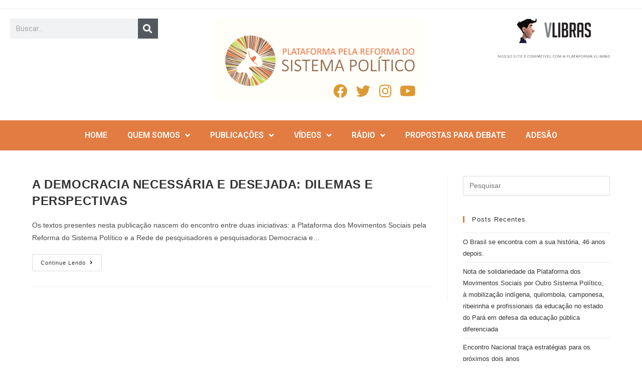

--- FILE ---
content_type: text/html; charset=UTF-8
request_url: https://reformapolitica.org.br/tag/democracia-2/
body_size: 16252
content:
<!DOCTYPE html>
<html class="html" lang="pt-BR">
<head>
	<meta charset="UTF-8">
	<link rel="profile" href="https://gmpg.org/xfn/11">

	<meta name='robots' content='index, follow, max-image-preview:large, max-snippet:-1, max-video-preview:-1' />
<meta name="viewport" content="width=device-width, initial-scale=1">
	<!-- This site is optimized with the Yoast SEO plugin v21.5 - https://yoast.com/wordpress/plugins/seo/ -->
	<title>Arquivos #democracia - Reforma Política</title>
	<link rel="canonical" href="https://reformapolitica.org.br/tag/democracia-2/" />
	<meta property="og:locale" content="pt_BR" />
	<meta property="og:type" content="article" />
	<meta property="og:title" content="Arquivos #democracia - Reforma Política" />
	<meta property="og:url" content="https://reformapolitica.org.br/tag/democracia-2/" />
	<meta property="og:site_name" content="Reforma Política" />
	<meta name="twitter:card" content="summary_large_image" />
	<script type="application/ld+json" class="yoast-schema-graph">{"@context":"https://schema.org","@graph":[{"@type":"CollectionPage","@id":"https://reformapolitica.org.br/tag/democracia-2/","url":"https://reformapolitica.org.br/tag/democracia-2/","name":"Arquivos #democracia - Reforma Política","isPartOf":{"@id":"https://reformapolitica.org.br/#website"},"primaryImageOfPage":{"@id":"https://reformapolitica.org.br/tag/democracia-2/#primaryimage"},"image":{"@id":"https://reformapolitica.org.br/tag/democracia-2/#primaryimage"},"thumbnailUrl":"https://reformapolitica.org.br/wp-content/uploads/2020/07/banner_site.png","inLanguage":"pt-BR"},{"@type":"ImageObject","inLanguage":"pt-BR","@id":"https://reformapolitica.org.br/tag/democracia-2/#primaryimage","url":"https://reformapolitica.org.br/wp-content/uploads/2020/07/banner_site.png","contentUrl":"https://reformapolitica.org.br/wp-content/uploads/2020/07/banner_site.png","width":1920,"height":601},{"@type":"WebSite","@id":"https://reformapolitica.org.br/#website","url":"https://reformapolitica.org.br/","name":"Reforma Política","description":"Plataforma dos Movimentos Sociais pela Reforma Política","potentialAction":[{"@type":"SearchAction","target":{"@type":"EntryPoint","urlTemplate":"https://reformapolitica.org.br/?s={search_term_string}"},"query-input":"required name=search_term_string"}],"inLanguage":"pt-BR"}]}</script>
	<!-- / Yoast SEO plugin. -->


<link rel='dns-prefetch' href='//stats.wp.com' />
<link rel='dns-prefetch' href='//c0.wp.com' />
<link rel="alternate" type="application/rss+xml" title="Feed para Reforma Política &raquo;" href="https://reformapolitica.org.br/feed/" />
<link rel="alternate" type="application/rss+xml" title="Feed de comentários para Reforma Política &raquo;" href="https://reformapolitica.org.br/comments/feed/" />
<link rel="alternate" type="application/rss+xml" title="Feed de tag para Reforma Política &raquo; #democracia" href="https://reformapolitica.org.br/tag/democracia-2/feed/" />
<script>
window._wpemojiSettings = {"baseUrl":"https:\/\/s.w.org\/images\/core\/emoji\/14.0.0\/72x72\/","ext":".png","svgUrl":"https:\/\/s.w.org\/images\/core\/emoji\/14.0.0\/svg\/","svgExt":".svg","source":{"concatemoji":"https:\/\/reformapolitica.org.br\/wp-includes\/js\/wp-emoji-release.min.js?ver=82724f8034510b670e151a71a6aa9a09"}};
/*! This file is auto-generated */
!function(i,n){var o,s,e;function c(e){try{var t={supportTests:e,timestamp:(new Date).valueOf()};sessionStorage.setItem(o,JSON.stringify(t))}catch(e){}}function p(e,t,n){e.clearRect(0,0,e.canvas.width,e.canvas.height),e.fillText(t,0,0);var t=new Uint32Array(e.getImageData(0,0,e.canvas.width,e.canvas.height).data),r=(e.clearRect(0,0,e.canvas.width,e.canvas.height),e.fillText(n,0,0),new Uint32Array(e.getImageData(0,0,e.canvas.width,e.canvas.height).data));return t.every(function(e,t){return e===r[t]})}function u(e,t,n){switch(t){case"flag":return n(e,"\ud83c\udff3\ufe0f\u200d\u26a7\ufe0f","\ud83c\udff3\ufe0f\u200b\u26a7\ufe0f")?!1:!n(e,"\ud83c\uddfa\ud83c\uddf3","\ud83c\uddfa\u200b\ud83c\uddf3")&&!n(e,"\ud83c\udff4\udb40\udc67\udb40\udc62\udb40\udc65\udb40\udc6e\udb40\udc67\udb40\udc7f","\ud83c\udff4\u200b\udb40\udc67\u200b\udb40\udc62\u200b\udb40\udc65\u200b\udb40\udc6e\u200b\udb40\udc67\u200b\udb40\udc7f");case"emoji":return!n(e,"\ud83e\udef1\ud83c\udffb\u200d\ud83e\udef2\ud83c\udfff","\ud83e\udef1\ud83c\udffb\u200b\ud83e\udef2\ud83c\udfff")}return!1}function f(e,t,n){var r="undefined"!=typeof WorkerGlobalScope&&self instanceof WorkerGlobalScope?new OffscreenCanvas(300,150):i.createElement("canvas"),a=r.getContext("2d",{willReadFrequently:!0}),o=(a.textBaseline="top",a.font="600 32px Arial",{});return e.forEach(function(e){o[e]=t(a,e,n)}),o}function t(e){var t=i.createElement("script");t.src=e,t.defer=!0,i.head.appendChild(t)}"undefined"!=typeof Promise&&(o="wpEmojiSettingsSupports",s=["flag","emoji"],n.supports={everything:!0,everythingExceptFlag:!0},e=new Promise(function(e){i.addEventListener("DOMContentLoaded",e,{once:!0})}),new Promise(function(t){var n=function(){try{var e=JSON.parse(sessionStorage.getItem(o));if("object"==typeof e&&"number"==typeof e.timestamp&&(new Date).valueOf()<e.timestamp+604800&&"object"==typeof e.supportTests)return e.supportTests}catch(e){}return null}();if(!n){if("undefined"!=typeof Worker&&"undefined"!=typeof OffscreenCanvas&&"undefined"!=typeof URL&&URL.createObjectURL&&"undefined"!=typeof Blob)try{var e="postMessage("+f.toString()+"("+[JSON.stringify(s),u.toString(),p.toString()].join(",")+"));",r=new Blob([e],{type:"text/javascript"}),a=new Worker(URL.createObjectURL(r),{name:"wpTestEmojiSupports"});return void(a.onmessage=function(e){c(n=e.data),a.terminate(),t(n)})}catch(e){}c(n=f(s,u,p))}t(n)}).then(function(e){for(var t in e)n.supports[t]=e[t],n.supports.everything=n.supports.everything&&n.supports[t],"flag"!==t&&(n.supports.everythingExceptFlag=n.supports.everythingExceptFlag&&n.supports[t]);n.supports.everythingExceptFlag=n.supports.everythingExceptFlag&&!n.supports.flag,n.DOMReady=!1,n.readyCallback=function(){n.DOMReady=!0}}).then(function(){return e}).then(function(){var e;n.supports.everything||(n.readyCallback(),(e=n.source||{}).concatemoji?t(e.concatemoji):e.wpemoji&&e.twemoji&&(t(e.twemoji),t(e.wpemoji)))}))}((window,document),window._wpemojiSettings);
</script>
<style>
img.wp-smiley,
img.emoji {
	display: inline !important;
	border: none !important;
	box-shadow: none !important;
	height: 1em !important;
	width: 1em !important;
	margin: 0 0.07em !important;
	vertical-align: -0.1em !important;
	background: none !important;
	padding: 0 !important;
}
</style>
	<link rel='stylesheet' id='wp-block-library-css' href='https://reformapolitica.org.br/wp-content/plugins/gutenberg/build/block-library/style.css?ver=16.9.0' media='all' />
<style id='wp-block-library-inline-css'>
.has-text-align-justify{text-align:justify;}
</style>
<link rel='stylesheet' id='wp-block-library-theme-css' href='https://reformapolitica.org.br/wp-content/plugins/gutenberg/build/block-library/theme.css?ver=16.9.0' media='all' />
<link rel='stylesheet' id='mediaelement-css' href='https://c0.wp.com/c/6.3.7/wp-includes/js/mediaelement/mediaelementplayer-legacy.min.css' media='all' />
<link rel='stylesheet' id='wp-mediaelement-css' href='https://c0.wp.com/c/6.3.7/wp-includes/js/mediaelement/wp-mediaelement.min.css' media='all' />
<style id='classic-theme-styles-inline-css'>
/*! This file is auto-generated */
.wp-block-button__link{color:#fff;background-color:#32373c;border-radius:9999px;box-shadow:none;text-decoration:none;padding:calc(.667em + 2px) calc(1.333em + 2px);font-size:1.125em}.wp-block-file__button{background:#32373c;color:#fff;text-decoration:none}
</style>
<style id='global-styles-inline-css'>
body{--wp--preset--color--black: #000000;--wp--preset--color--cyan-bluish-gray: #abb8c3;--wp--preset--color--white: #ffffff;--wp--preset--color--pale-pink: #f78da7;--wp--preset--color--vivid-red: #cf2e2e;--wp--preset--color--luminous-vivid-orange: #ff6900;--wp--preset--color--luminous-vivid-amber: #fcb900;--wp--preset--color--light-green-cyan: #7bdcb5;--wp--preset--color--vivid-green-cyan: #00d084;--wp--preset--color--pale-cyan-blue: #8ed1fc;--wp--preset--color--vivid-cyan-blue: #0693e3;--wp--preset--color--vivid-purple: #9b51e0;--wp--preset--gradient--vivid-cyan-blue-to-vivid-purple: linear-gradient(135deg,rgba(6,147,227,1) 0%,rgb(155,81,224) 100%);--wp--preset--gradient--light-green-cyan-to-vivid-green-cyan: linear-gradient(135deg,rgb(122,220,180) 0%,rgb(0,208,130) 100%);--wp--preset--gradient--luminous-vivid-amber-to-luminous-vivid-orange: linear-gradient(135deg,rgba(252,185,0,1) 0%,rgba(255,105,0,1) 100%);--wp--preset--gradient--luminous-vivid-orange-to-vivid-red: linear-gradient(135deg,rgba(255,105,0,1) 0%,rgb(207,46,46) 100%);--wp--preset--gradient--very-light-gray-to-cyan-bluish-gray: linear-gradient(135deg,rgb(238,238,238) 0%,rgb(169,184,195) 100%);--wp--preset--gradient--cool-to-warm-spectrum: linear-gradient(135deg,rgb(74,234,220) 0%,rgb(151,120,209) 20%,rgb(207,42,186) 40%,rgb(238,44,130) 60%,rgb(251,105,98) 80%,rgb(254,248,76) 100%);--wp--preset--gradient--blush-light-purple: linear-gradient(135deg,rgb(255,206,236) 0%,rgb(152,150,240) 100%);--wp--preset--gradient--blush-bordeaux: linear-gradient(135deg,rgb(254,205,165) 0%,rgb(254,45,45) 50%,rgb(107,0,62) 100%);--wp--preset--gradient--luminous-dusk: linear-gradient(135deg,rgb(255,203,112) 0%,rgb(199,81,192) 50%,rgb(65,88,208) 100%);--wp--preset--gradient--pale-ocean: linear-gradient(135deg,rgb(255,245,203) 0%,rgb(182,227,212) 50%,rgb(51,167,181) 100%);--wp--preset--gradient--electric-grass: linear-gradient(135deg,rgb(202,248,128) 0%,rgb(113,206,126) 100%);--wp--preset--gradient--midnight: linear-gradient(135deg,rgb(2,3,129) 0%,rgb(40,116,252) 100%);--wp--preset--font-size--small: 13px;--wp--preset--font-size--medium: 20px;--wp--preset--font-size--large: 36px;--wp--preset--font-size--x-large: 42px;--wp--preset--spacing--20: 0.44rem;--wp--preset--spacing--30: 0.67rem;--wp--preset--spacing--40: 1rem;--wp--preset--spacing--50: 1.5rem;--wp--preset--spacing--60: 2.25rem;--wp--preset--spacing--70: 3.38rem;--wp--preset--spacing--80: 5.06rem;--wp--preset--shadow--natural: 6px 6px 9px rgba(0, 0, 0, 0.2);--wp--preset--shadow--deep: 12px 12px 50px rgba(0, 0, 0, 0.4);--wp--preset--shadow--sharp: 6px 6px 0px rgba(0, 0, 0, 0.2);--wp--preset--shadow--outlined: 6px 6px 0px -3px rgba(255, 255, 255, 1), 6px 6px rgba(0, 0, 0, 1);--wp--preset--shadow--crisp: 6px 6px 0px rgba(0, 0, 0, 1);}:where(.is-layout-flex){gap: 0.5em;}:where(.is-layout-grid){gap: 0.5em;}body .is-layout-flow > .alignleft{float: left;margin-inline-start: 0;margin-inline-end: 2em;}body .is-layout-flow > .alignright{float: right;margin-inline-start: 2em;margin-inline-end: 0;}body .is-layout-flow > .aligncenter{margin-left: auto !important;margin-right: auto !important;}body .is-layout-constrained > .alignleft{float: left;margin-inline-start: 0;margin-inline-end: 2em;}body .is-layout-constrained > .alignright{float: right;margin-inline-start: 2em;margin-inline-end: 0;}body .is-layout-constrained > .aligncenter{margin-left: auto !important;margin-right: auto !important;}body .is-layout-constrained > :where(:not(.alignleft):not(.alignright):not(.alignfull)){max-width: var(--wp--style--global--content-size);margin-left: auto !important;margin-right: auto !important;}body .is-layout-constrained > .alignwide{max-width: var(--wp--style--global--wide-size);}body .is-layout-flex{display: flex;}body .is-layout-flex{flex-wrap: wrap;align-items: center;}body .is-layout-flex > *{margin: 0;}body .is-layout-grid{display: grid;}body .is-layout-grid > *{margin: 0;}:where(.wp-block-columns.is-layout-flex){gap: 2em;}:where(.wp-block-columns.is-layout-grid){gap: 2em;}:where(.wp-block-post-template.is-layout-flex){gap: 1.25em;}:where(.wp-block-post-template.is-layout-grid){gap: 1.25em;}.has-black-color{color: var(--wp--preset--color--black) !important;}.has-cyan-bluish-gray-color{color: var(--wp--preset--color--cyan-bluish-gray) !important;}.has-white-color{color: var(--wp--preset--color--white) !important;}.has-pale-pink-color{color: var(--wp--preset--color--pale-pink) !important;}.has-vivid-red-color{color: var(--wp--preset--color--vivid-red) !important;}.has-luminous-vivid-orange-color{color: var(--wp--preset--color--luminous-vivid-orange) !important;}.has-luminous-vivid-amber-color{color: var(--wp--preset--color--luminous-vivid-amber) !important;}.has-light-green-cyan-color{color: var(--wp--preset--color--light-green-cyan) !important;}.has-vivid-green-cyan-color{color: var(--wp--preset--color--vivid-green-cyan) !important;}.has-pale-cyan-blue-color{color: var(--wp--preset--color--pale-cyan-blue) !important;}.has-vivid-cyan-blue-color{color: var(--wp--preset--color--vivid-cyan-blue) !important;}.has-vivid-purple-color{color: var(--wp--preset--color--vivid-purple) !important;}.has-black-background-color{background-color: var(--wp--preset--color--black) !important;}.has-cyan-bluish-gray-background-color{background-color: var(--wp--preset--color--cyan-bluish-gray) !important;}.has-white-background-color{background-color: var(--wp--preset--color--white) !important;}.has-pale-pink-background-color{background-color: var(--wp--preset--color--pale-pink) !important;}.has-vivid-red-background-color{background-color: var(--wp--preset--color--vivid-red) !important;}.has-luminous-vivid-orange-background-color{background-color: var(--wp--preset--color--luminous-vivid-orange) !important;}.has-luminous-vivid-amber-background-color{background-color: var(--wp--preset--color--luminous-vivid-amber) !important;}.has-light-green-cyan-background-color{background-color: var(--wp--preset--color--light-green-cyan) !important;}.has-vivid-green-cyan-background-color{background-color: var(--wp--preset--color--vivid-green-cyan) !important;}.has-pale-cyan-blue-background-color{background-color: var(--wp--preset--color--pale-cyan-blue) !important;}.has-vivid-cyan-blue-background-color{background-color: var(--wp--preset--color--vivid-cyan-blue) !important;}.has-vivid-purple-background-color{background-color: var(--wp--preset--color--vivid-purple) !important;}.has-black-border-color{border-color: var(--wp--preset--color--black) !important;}.has-cyan-bluish-gray-border-color{border-color: var(--wp--preset--color--cyan-bluish-gray) !important;}.has-white-border-color{border-color: var(--wp--preset--color--white) !important;}.has-pale-pink-border-color{border-color: var(--wp--preset--color--pale-pink) !important;}.has-vivid-red-border-color{border-color: var(--wp--preset--color--vivid-red) !important;}.has-luminous-vivid-orange-border-color{border-color: var(--wp--preset--color--luminous-vivid-orange) !important;}.has-luminous-vivid-amber-border-color{border-color: var(--wp--preset--color--luminous-vivid-amber) !important;}.has-light-green-cyan-border-color{border-color: var(--wp--preset--color--light-green-cyan) !important;}.has-vivid-green-cyan-border-color{border-color: var(--wp--preset--color--vivid-green-cyan) !important;}.has-pale-cyan-blue-border-color{border-color: var(--wp--preset--color--pale-cyan-blue) !important;}.has-vivid-cyan-blue-border-color{border-color: var(--wp--preset--color--vivid-cyan-blue) !important;}.has-vivid-purple-border-color{border-color: var(--wp--preset--color--vivid-purple) !important;}.has-vivid-cyan-blue-to-vivid-purple-gradient-background{background: var(--wp--preset--gradient--vivid-cyan-blue-to-vivid-purple) !important;}.has-light-green-cyan-to-vivid-green-cyan-gradient-background{background: var(--wp--preset--gradient--light-green-cyan-to-vivid-green-cyan) !important;}.has-luminous-vivid-amber-to-luminous-vivid-orange-gradient-background{background: var(--wp--preset--gradient--luminous-vivid-amber-to-luminous-vivid-orange) !important;}.has-luminous-vivid-orange-to-vivid-red-gradient-background{background: var(--wp--preset--gradient--luminous-vivid-orange-to-vivid-red) !important;}.has-very-light-gray-to-cyan-bluish-gray-gradient-background{background: var(--wp--preset--gradient--very-light-gray-to-cyan-bluish-gray) !important;}.has-cool-to-warm-spectrum-gradient-background{background: var(--wp--preset--gradient--cool-to-warm-spectrum) !important;}.has-blush-light-purple-gradient-background{background: var(--wp--preset--gradient--blush-light-purple) !important;}.has-blush-bordeaux-gradient-background{background: var(--wp--preset--gradient--blush-bordeaux) !important;}.has-luminous-dusk-gradient-background{background: var(--wp--preset--gradient--luminous-dusk) !important;}.has-pale-ocean-gradient-background{background: var(--wp--preset--gradient--pale-ocean) !important;}.has-electric-grass-gradient-background{background: var(--wp--preset--gradient--electric-grass) !important;}.has-midnight-gradient-background{background: var(--wp--preset--gradient--midnight) !important;}.has-small-font-size{font-size: var(--wp--preset--font-size--small) !important;}.has-medium-font-size{font-size: var(--wp--preset--font-size--medium) !important;}.has-large-font-size{font-size: var(--wp--preset--font-size--large) !important;}.has-x-large-font-size{font-size: var(--wp--preset--font-size--x-large) !important;}
:where(.wp-block-columns.is-layout-flex){gap: 2em;}:where(.wp-block-columns.is-layout-grid){gap: 2em;}
.wp-block-pullquote{font-size: 1.5em;line-height: 1.6;}
.wp-block-navigation a:where(:not(.wp-element-button)){color: inherit;}
:where(.wp-block-post-template.is-layout-flex){gap: 1.25em;}:where(.wp-block-post-template.is-layout-grid){gap: 1.25em;}
</style>
<link rel='stylesheet' id='font-awesome-css' href='https://reformapolitica.org.br/wp-content/themes/oceanwp/assets/fonts/fontawesome/css/all.min.css?ver=5.15.1' media='all' />
<link rel='stylesheet' id='simple-line-icons-css' href='https://reformapolitica.org.br/wp-content/themes/oceanwp/assets/css/third/simple-line-icons.min.css?ver=2.4.0' media='all' />
<link rel='stylesheet' id='oceanwp-style-css' href='https://reformapolitica.org.br/wp-content/themes/oceanwp/assets/css/style.min.css?ver=3.5.0' media='all' />
<link rel='stylesheet' id='elementor-icons-css' href='https://reformapolitica.org.br/wp-content/plugins/elementor/assets/lib/eicons/css/elementor-icons.min.css?ver=5.23.0' media='all' />
<link rel='stylesheet' id='elementor-frontend-css' href='https://reformapolitica.org.br/wp-content/plugins/elementor/assets/css/frontend.min.css?ver=3.17.2' media='all' />
<link rel='stylesheet' id='swiper-css' href='https://reformapolitica.org.br/wp-content/plugins/elementor/assets/lib/swiper/css/swiper.min.css?ver=5.3.6' media='all' />
<link rel='stylesheet' id='elementor-post-4844-css' href='https://reformapolitica.org.br/wp-content/uploads/elementor/css/post-4844.css?ver=1698849448' media='all' />
<link rel='stylesheet' id='elementor-pro-css' href='https://reformapolitica.org.br/wp-content/plugins/elementor-pro/assets/css/frontend.min.css?ver=3.17.1' media='all' />
<link rel='stylesheet' id='elementor-global-css' href='https://reformapolitica.org.br/wp-content/uploads/elementor/css/global.css?ver=1698849449' media='all' />
<link rel='stylesheet' id='elementor-post-6681-css' href='https://reformapolitica.org.br/wp-content/uploads/elementor/css/post-6681.css?ver=1698849449' media='all' />
<link rel='stylesheet' id='elementor-post-4052-css' href='https://reformapolitica.org.br/wp-content/uploads/elementor/css/post-4052.css?ver=1698849449' media='all' />
<link rel='stylesheet' id='__EPYT__style-css' href='https://reformapolitica.org.br/wp-content/plugins/youtube-embed-plus/styles/ytprefs.min.css?ver=14.2' media='all' />
<style id='__EPYT__style-inline-css'>

                .epyt-gallery-thumb {
                        width: 33.333%;
                }
                
</style>
<link rel='stylesheet' id='google-fonts-1-css' href='https://fonts.googleapis.com/css?family=Roboto%3A100%2C100italic%2C200%2C200italic%2C300%2C300italic%2C400%2C400italic%2C500%2C500italic%2C600%2C600italic%2C700%2C700italic%2C800%2C800italic%2C900%2C900italic%7CRoboto+Slab%3A100%2C100italic%2C200%2C200italic%2C300%2C300italic%2C400%2C400italic%2C500%2C500italic%2C600%2C600italic%2C700%2C700italic%2C800%2C800italic%2C900%2C900italic&#038;display=auto&#038;ver=82724f8034510b670e151a71a6aa9a09' media='all' />
<link rel='stylesheet' id='elementor-icons-shared-0-css' href='https://reformapolitica.org.br/wp-content/plugins/elementor/assets/lib/font-awesome/css/fontawesome.min.css?ver=5.15.3' media='all' />
<link rel='stylesheet' id='elementor-icons-fa-brands-css' href='https://reformapolitica.org.br/wp-content/plugins/elementor/assets/lib/font-awesome/css/brands.min.css?ver=5.15.3' media='all' />
<link rel='stylesheet' id='elementor-icons-fa-solid-css' href='https://reformapolitica.org.br/wp-content/plugins/elementor/assets/lib/font-awesome/css/solid.min.css?ver=5.15.3' media='all' />
<link rel='stylesheet' id='jetpack_css-css' href='https://c0.wp.com/p/jetpack/12.7.1/css/jetpack.css' media='all' />
<link rel="preconnect" href="https://fonts.gstatic.com/" crossorigin><script src='https://c0.wp.com/c/6.3.7/wp-includes/js/jquery/jquery.min.js' id='jquery-core-js'></script>
<script src='https://c0.wp.com/c/6.3.7/wp-includes/js/jquery/jquery-migrate.min.js' id='jquery-migrate-js'></script>
<script id='__ytprefs__-js-extra'>
var _EPYT_ = {"ajaxurl":"https:\/\/reformapolitica.org.br\/wp-admin\/admin-ajax.php","security":"0153cce958","gallery_scrolloffset":"20","eppathtoscripts":"https:\/\/reformapolitica.org.br\/wp-content\/plugins\/youtube-embed-plus\/scripts\/","eppath":"https:\/\/reformapolitica.org.br\/wp-content\/plugins\/youtube-embed-plus\/","epresponsiveselector":"[\"iframe.__youtube_prefs_widget__\"]","epdovol":"1","version":"14.2","evselector":"iframe.__youtube_prefs__[src], iframe[src*=\"youtube.com\/embed\/\"], iframe[src*=\"youtube-nocookie.com\/embed\/\"]","ajax_compat":"","maxres_facade":"eager","ytapi_load":"light","pause_others":"","stopMobileBuffer":"1","facade_mode":"","not_live_on_channel":"","vi_active":"","vi_js_posttypes":[]};
</script>
<script src='https://reformapolitica.org.br/wp-content/plugins/youtube-embed-plus/scripts/ytprefs.min.js?ver=14.2' id='__ytprefs__-js'></script>
<link rel="https://api.w.org/" href="https://reformapolitica.org.br/wp-json/" /><link rel="alternate" type="application/json" href="https://reformapolitica.org.br/wp-json/wp/v2/tags/531" /><link rel="EditURI" type="application/rsd+xml" title="RSD" href="https://reformapolitica.org.br/xmlrpc.php?rsd" />

	<style>img#wpstats{display:none}</style>
		
			            <!-- Global site tag (gtag.js) - Google Analytics -->
						<script async src='https://www.googletagmanager.com/gtag/js?id=G-Z8BY9RN2SX'></script>
						<script>
						 window.dataLayer = window.dataLayer || [];
						  function gtag(){dataLayer.push(arguments);}
						  gtag('js', new Date());
						
						  gtag('config', 'G-Z8BY9RN2SX');
						</script>
	            <!-- Google Tag Manager -->
                <script>(function(w,d,s,l,i){w[l]=w[l]||[];w[l].push({'gtm.start':
                new Date().getTime(),event:'gtm.js'});var f=d.getElementsByTagName(s)[0],
                j=d.createElement(s),dl=l!='dataLayer'?'&l='+l:'';j.async=true;j.src=
                'https://www.googletagmanager.com/gtm.js?id='+i+dl;f.parentNode.insertBefore(j,f);
                })(window,document,'script','dataLayer','GTM-WGKXJCB');</script>
                <!-- End Google Tag Manager --><meta name="generator" content="Elementor 3.17.2; features: e_dom_optimization, e_optimized_assets_loading, additional_custom_breakpoints; settings: css_print_method-external, google_font-enabled, font_display-auto">
<link rel="icon" href="https://reformapolitica.org.br/wp-content/uploads/2021/11/icone.png" sizes="32x32" />
<link rel="icon" href="https://reformapolitica.org.br/wp-content/uploads/2021/11/icone.png" sizes="192x192" />
<link rel="apple-touch-icon" href="https://reformapolitica.org.br/wp-content/uploads/2021/11/icone.png" />
<meta name="msapplication-TileImage" content="https://reformapolitica.org.br/wp-content/uploads/2021/11/icone.png" />
<!-- OceanWP CSS -->
<style type="text/css">
/* General CSS */a:hover,a.light:hover,.theme-heading .text::before,.theme-heading .text::after,#top-bar-content >a:hover,#top-bar-social li.oceanwp-email a:hover,#site-navigation-wrap .dropdown-menu >li >a:hover,#site-header.medium-header #medium-searchform button:hover,.oceanwp-mobile-menu-icon a:hover,.blog-entry.post .blog-entry-header .entry-title a:hover,.blog-entry.post .blog-entry-readmore a:hover,.blog-entry.thumbnail-entry .blog-entry-category a,ul.meta li a:hover,.dropcap,.single nav.post-navigation .nav-links .title,body .related-post-title a:hover,body #wp-calendar caption,body .contact-info-widget.default i,body .contact-info-widget.big-icons i,body .custom-links-widget .oceanwp-custom-links li a:hover,body .custom-links-widget .oceanwp-custom-links li a:hover:before,body .posts-thumbnails-widget li a:hover,body .social-widget li.oceanwp-email a:hover,.comment-author .comment-meta .comment-reply-link,#respond #cancel-comment-reply-link:hover,#footer-widgets .footer-box a:hover,#footer-bottom a:hover,#footer-bottom #footer-bottom-menu a:hover,.sidr a:hover,.sidr-class-dropdown-toggle:hover,.sidr-class-menu-item-has-children.active >a,.sidr-class-menu-item-has-children.active >a >.sidr-class-dropdown-toggle,input[type=checkbox]:checked:before{color:#e27c42}.single nav.post-navigation .nav-links .title .owp-icon use,.blog-entry.post .blog-entry-readmore a:hover .owp-icon use,body .contact-info-widget.default .owp-icon use,body .contact-info-widget.big-icons .owp-icon use{stroke:#e27c42}input[type="button"],input[type="reset"],input[type="submit"],button[type="submit"],.button,#site-navigation-wrap .dropdown-menu >li.btn >a >span,.thumbnail:hover i,.post-quote-content,.omw-modal .omw-close-modal,body .contact-info-widget.big-icons li:hover i,body div.wpforms-container-full .wpforms-form input[type=submit],body div.wpforms-container-full .wpforms-form button[type=submit],body div.wpforms-container-full .wpforms-form .wpforms-page-button{background-color:#e27c42}.thumbnail:hover .link-post-svg-icon{background-color:#e27c42}body .contact-info-widget.big-icons li:hover .owp-icon{background-color:#e27c42}.widget-title{border-color:#e27c42}blockquote{border-color:#e27c42}#searchform-dropdown{border-color:#e27c42}.dropdown-menu .sub-menu{border-color:#e27c42}.blog-entry.large-entry .blog-entry-readmore a:hover{border-color:#e27c42}.oceanwp-newsletter-form-wrap input[type="email"]:focus{border-color:#e27c42}.social-widget li.oceanwp-email a:hover{border-color:#e27c42}#respond #cancel-comment-reply-link:hover{border-color:#e27c42}body .contact-info-widget.big-icons li:hover i{border-color:#e27c42}#footer-widgets .oceanwp-newsletter-form-wrap input[type="email"]:focus{border-color:#e27c42}blockquote,.wp-block-quote{border-left-color:#e27c42}body .contact-info-widget.big-icons li:hover .owp-icon{border-color:#e27c42}input[type="button"]:hover,input[type="reset"]:hover,input[type="submit"]:hover,button[type="submit"]:hover,input[type="button"]:focus,input[type="reset"]:focus,input[type="submit"]:focus,button[type="submit"]:focus,.button:hover,.button:focus,#site-navigation-wrap .dropdown-menu >li.btn >a:hover >span,.post-quote-author,.omw-modal .omw-close-modal:hover,body div.wpforms-container-full .wpforms-form input[type=submit]:hover,body div.wpforms-container-full .wpforms-form button[type=submit]:hover,body div.wpforms-container-full .wpforms-form .wpforms-page-button:hover{background-color:#e2996f}body .theme-button,body input[type="submit"],body button[type="submit"],body button,body .button,body div.wpforms-container-full .wpforms-form input[type=submit],body div.wpforms-container-full .wpforms-form button[type=submit],body div.wpforms-container-full .wpforms-form .wpforms-page-button{background-color:#e27c42}body .theme-button:hover,body input[type="submit"]:hover,body button[type="submit"]:hover,body button:hover,body .button:hover,body div.wpforms-container-full .wpforms-form input[type=submit]:hover,body div.wpforms-container-full .wpforms-form input[type=submit]:active,body div.wpforms-container-full .wpforms-form button[type=submit]:hover,body div.wpforms-container-full .wpforms-form button[type=submit]:active,body div.wpforms-container-full .wpforms-form .wpforms-page-button:hover,body div.wpforms-container-full .wpforms-form .wpforms-page-button:active{background-color:#e29f78}/* Header CSS */#site-header.has-header-media .overlay-header-media{background-color:rgba(0,0,0,0.5)}#searchform-dropdown input{color:#ffffff}.effect-one #site-navigation-wrap .dropdown-menu >li >a.menu-link >span:after,.effect-three #site-navigation-wrap .dropdown-menu >li >a.menu-link >span:after,.effect-five #site-navigation-wrap .dropdown-menu >li >a.menu-link >span:before,.effect-five #site-navigation-wrap .dropdown-menu >li >a.menu-link >span:after,.effect-nine #site-navigation-wrap .dropdown-menu >li >a.menu-link >span:before,.effect-nine #site-navigation-wrap .dropdown-menu >li >a.menu-link >span:after{background-color:#8d9c12}.effect-four #site-navigation-wrap .dropdown-menu >li >a.menu-link >span:before,.effect-four #site-navigation-wrap .dropdown-menu >li >a.menu-link >span:after,.effect-seven #site-navigation-wrap .dropdown-menu >li >a.menu-link:hover >span:after,.effect-seven #site-navigation-wrap .dropdown-menu >li.sfHover >a.menu-link >span:after{color:#8d9c12}.effect-seven #site-navigation-wrap .dropdown-menu >li >a.menu-link:hover >span:after,.effect-seven #site-navigation-wrap .dropdown-menu >li.sfHover >a.menu-link >span:after{text-shadow:10px 0 #8d9c12,-10px 0 #8d9c12}#site-navigation-wrap .dropdown-menu >li >a,.oceanwp-mobile-menu-icon a,#searchform-header-replace-close{color:#ffffff}#site-navigation-wrap .dropdown-menu >li >a .owp-icon use,.oceanwp-mobile-menu-icon a .owp-icon use,#searchform-header-replace-close .owp-icon use{stroke:#ffffff}#site-navigation-wrap .dropdown-menu >.current-menu-item >a,#site-navigation-wrap .dropdown-menu >.current-menu-ancestor >a,#site-navigation-wrap .dropdown-menu >.current-menu-item >a:hover,#site-navigation-wrap .dropdown-menu >.current-menu-ancestor >a:hover{color:#ffffff}.dropdown-menu ul li a.menu-link{color:#ffffff}.dropdown-menu ul li a.menu-link .owp-icon use{stroke:#ffffff}.dropdown-menu ul li a.menu-link:hover{color:#ffffff}.dropdown-menu ul li a.menu-link:hover .owp-icon use{stroke:#ffffff}.navigation li.mega-cat .mega-cat-title{color:#ffffff}.navigation li.mega-cat ul li .mega-post-title a{color:#ffffff}.navigation li.mega-cat ul li .mega-post-title a:hover{color:#ffffff}/* Top Bar CSS */#top-bar-content a,#top-bar-social-alt a{color:#ffffff}/* Sidebar CSS */.widget-title{border-color:#e27c42}
</style></head>

<body class="archive tag tag-democracia-2 tag-531 wp-embed-responsive oceanwp-theme dropdown-mobile default-breakpoint has-sidebar content-right-sidebar has-topbar page-header-disabled elementor-default elementor-kit-4844" itemscope="itemscope" itemtype="https://schema.org/Blog">

	<!-- Google Tag Manager (noscript) -->
<noscript><iframe src='https://www.googletagmanager.com/ns.html?id=GTM-WGKXJCB' height='0' width='0' style='display:none;visibility:hidden'></iframe></noscript>
<!-- End Google Tag Manager (noscript) -->
	
	<div id="outer-wrap" class="site clr">

		<a class="skip-link screen-reader-text" href="#main">Ir para o conteúdo</a>

		
		<div id="wrap" class="clr">

			

<div id="top-bar-wrap" class="clr">

	<div id="top-bar" class="clr container has-no-content">

		
		<div id="top-bar-inner" class="clr">

			

		</div><!-- #top-bar-inner -->

		
	</div><!-- #top-bar -->

</div><!-- #top-bar-wrap -->


			
<header id="site-header" class="effect-one clr" data-height="74" itemscope="itemscope" itemtype="https://schema.org/WPHeader" role="banner">

			<div data-elementor-type="header" data-elementor-id="6681" class="elementor elementor-6681 elementor-location-header" data-elementor-post-type="elementor_library">
								<section class="elementor-section elementor-top-section elementor-element elementor-element-5348483e elementor-section-full_width elementor-section-height-default elementor-section-height-default" data-id="5348483e" data-element_type="section">
						<div class="elementor-container elementor-column-gap-default">
					<div class="elementor-column elementor-col-100 elementor-top-column elementor-element elementor-element-46bbf389" data-id="46bbf389" data-element_type="column">
			<div class="elementor-widget-wrap elementor-element-populated">
								<section class="elementor-section elementor-inner-section elementor-element elementor-element-43fb2a8b elementor-section-full_width elementor-section-height-default elementor-section-height-default" data-id="43fb2a8b" data-element_type="section">
						<div class="elementor-container elementor-column-gap-default">
					<div class="elementor-column elementor-col-33 elementor-inner-column elementor-element elementor-element-7dca7f2d elementor-hidden-tablet elementor-hidden-mobile" data-id="7dca7f2d" data-element_type="column">
			<div class="elementor-widget-wrap elementor-element-populated">
								<div class="elementor-element elementor-element-39f07ae3 elementor-search-form--skin-classic elementor-search-form--button-type-icon elementor-search-form--icon-search elementor-widget elementor-widget-search-form" data-id="39f07ae3" data-element_type="widget" data-settings="{&quot;skin&quot;:&quot;classic&quot;}" data-widget_type="search-form.default">
				<div class="elementor-widget-container">
					<form class="elementor-search-form" action="https://reformapolitica.org.br" method="get" role="search">
									<div class="elementor-search-form__container">
				<label class="elementor-screen-only" for="elementor-search-form-39f07ae3">Pesquisar</label>

				
				<input id="elementor-search-form-39f07ae3" placeholder="Buscar..." class="elementor-search-form__input" type="search" name="s" value="">
				
									<button class="elementor-search-form__submit" type="submit" aria-label="Pesquisar">
													<i aria-hidden="true" class="fas fa-search"></i>							<span class="elementor-screen-only">Pesquisar</span>
											</button>
				
							</div>
		</form>
				</div>
				</div>
					</div>
		</div>
				<div class="elementor-column elementor-col-33 elementor-inner-column elementor-element elementor-element-58d22bba" data-id="58d22bba" data-element_type="column">
			<div class="elementor-widget-wrap elementor-element-populated">
								<div class="elementor-element elementor-element-3fb8ee50 elementor-widget elementor-widget-image" data-id="3fb8ee50" data-element_type="widget" data-widget_type="image.default">
				<div class="elementor-widget-container">
																<a href="/">
							<img width="1024" height="397" src="https://reformapolitica.org.br/wp-content/uploads/2019/10/reforma_fundo-claro-1024x397.png" class="attachment-large size-large wp-image-49" alt="" srcset="https://reformapolitica.org.br/wp-content/uploads/2019/10/reforma_fundo-claro-1024x397.png 1024w, https://reformapolitica.org.br/wp-content/uploads/2019/10/reforma_fundo-claro-300x116.png 300w, https://reformapolitica.org.br/wp-content/uploads/2019/10/reforma_fundo-claro-768x297.png 768w, https://reformapolitica.org.br/wp-content/uploads/2019/10/reforma_fundo-claro.png 1265w" sizes="(max-width: 1024px) 100vw, 1024px" />								</a>
															</div>
				</div>
					</div>
		</div>
				<div class="elementor-column elementor-col-33 elementor-inner-column elementor-element elementor-element-5eb382c3 elementor-hidden-tablet elementor-hidden-mobile" data-id="5eb382c3" data-element_type="column">
			<div class="elementor-widget-wrap elementor-element-populated">
								<div class="elementor-element elementor-element-5d1c7d10 elementor-widget elementor-widget-image" data-id="5d1c7d10" data-element_type="widget" data-widget_type="image.default">
				<div class="elementor-widget-container">
																<a href="https://www.gov.br/governodigital/pt-br/vlibras">
							<img width="148" height="49" src="https://reformapolitica.org.br/wp-content/uploads/2019/10/VLibrasLogoBarraPrincipal.png" class="attachment-large size-large wp-image-48" alt="" />								</a>
															</div>
				</div>
				<div class="elementor-element elementor-element-4675b370 elementor-widget elementor-widget-text-editor" data-id="4675b370" data-element_type="widget" data-widget_type="text-editor.default">
				<div class="elementor-widget-container">
							<p>NOSSO SITE É COMPATÍVEL COM A PLATAFORMA VLIBRAS</p>						</div>
				</div>
					</div>
		</div>
							</div>
		</section>
				<section class="elementor-section elementor-inner-section elementor-element elementor-element-211ce434 elementor-section-full_width elementor-section-height-default elementor-section-height-default" data-id="211ce434" data-element_type="section">
						<div class="elementor-container elementor-column-gap-default">
					<div class="elementor-column elementor-col-33 elementor-inner-column elementor-element elementor-element-69a7144a elementor-hidden-tablet elementor-hidden-mobile" data-id="69a7144a" data-element_type="column">
			<div class="elementor-widget-wrap">
									</div>
		</div>
				<div class="elementor-column elementor-col-33 elementor-inner-column elementor-element elementor-element-329997c2" data-id="329997c2" data-element_type="column">
			<div class="elementor-widget-wrap elementor-element-populated">
								<div class="elementor-element elementor-element-4c0c2492 e-grid-align-right elementor-hidden-phone e-grid-align-tablet-center elementor-shape-rounded elementor-grid-0 elementor-widget elementor-widget-social-icons" data-id="4c0c2492" data-element_type="widget" id="icones-rs" data-widget_type="social-icons.default">
				<div class="elementor-widget-container">
					<div class="elementor-social-icons-wrapper elementor-grid">
							<span class="elementor-grid-item">
					<a class="elementor-icon elementor-social-icon elementor-social-icon-facebook elementor-repeater-item-b094f77" href="https://www.facebook.com/plataformareformapolitica/" target="_blank">
						<span class="elementor-screen-only">Facebook</span>
						<i class="fab fa-facebook"></i>					</a>
				</span>
							<span class="elementor-grid-item">
					<a class="elementor-icon elementor-social-icon elementor-social-icon-twitter elementor-repeater-item-b60d964" href="https://twitter.com/reformapolitic_" target="_blank">
						<span class="elementor-screen-only">Twitter</span>
						<i class="fab fa-twitter"></i>					</a>
				</span>
							<span class="elementor-grid-item">
					<a class="elementor-icon elementor-social-icon elementor-social-icon-instagram elementor-repeater-item-7398a51" href="https://www.instagram.com/reformapolitica.br/" target="_blank">
						<span class="elementor-screen-only">Instagram</span>
						<i class="fab fa-instagram"></i>					</a>
				</span>
							<span class="elementor-grid-item">
					<a class="elementor-icon elementor-social-icon elementor-social-icon-youtube elementor-repeater-item-d2bdc14" href="https://www.youtube.com/channel/UClbNzRaj08-ux24P9QluJLA" target="_blank">
						<span class="elementor-screen-only">Youtube</span>
						<i class="fab fa-youtube"></i>					</a>
				</span>
					</div>
				</div>
				</div>
					</div>
		</div>
				<div class="elementor-column elementor-col-33 elementor-inner-column elementor-element elementor-element-5bfc6862 elementor-hidden-tablet elementor-hidden-mobile" data-id="5bfc6862" data-element_type="column">
			<div class="elementor-widget-wrap">
									</div>
		</div>
							</div>
		</section>
					</div>
		</div>
							</div>
		</section>
				<section class="elementor-section elementor-top-section elementor-element elementor-element-4095d95d elementor-section-stretched elementor-section-full_width elementor-section-height-default elementor-section-height-default" data-id="4095d95d" data-element_type="section" data-settings="{&quot;stretch_section&quot;:&quot;section-stretched&quot;,&quot;background_background&quot;:&quot;classic&quot;}">
						<div class="elementor-container elementor-column-gap-default">
					<div class="elementor-column elementor-col-100 elementor-top-column elementor-element elementor-element-295f1ed6" data-id="295f1ed6" data-element_type="column">
			<div class="elementor-widget-wrap elementor-element-populated">
								<div class="elementor-element elementor-element-2cf43bc1 elementor-nav-menu__align-center elementor-nav-menu--stretch elementor-nav-menu--dropdown-tablet elementor-nav-menu__text-align-aside elementor-nav-menu--toggle elementor-nav-menu--burger elementor-widget elementor-widget-nav-menu" data-id="2cf43bc1" data-element_type="widget" data-settings="{&quot;submenu_icon&quot;:{&quot;value&quot;:&quot;&lt;i class=\&quot;fas fa-angle-down\&quot;&gt;&lt;\/i&gt;&quot;,&quot;library&quot;:&quot;fa-solid&quot;},&quot;full_width&quot;:&quot;stretch&quot;,&quot;layout&quot;:&quot;horizontal&quot;,&quot;toggle&quot;:&quot;burger&quot;}" data-widget_type="nav-menu.default">
				<div class="elementor-widget-container">
						<nav class="elementor-nav-menu--main elementor-nav-menu__container elementor-nav-menu--layout-horizontal e--pointer-underline e--animation-fade">
				<ul id="menu-1-2cf43bc1" class="elementor-nav-menu"><li class="menu-item menu-item-type-post_type menu-item-object-page menu-item-home menu-item-4270"><a href="https://reformapolitica.org.br/" class="elementor-item">HOME</a></li>
<li class="menu-item menu-item-type-custom menu-item-object-custom menu-item-has-children menu-item-56"><a href="#" class="elementor-item elementor-item-anchor">QUEM SOMOS</a>
<ul class="sub-menu elementor-nav-menu--dropdown">
	<li class="menu-item menu-item-type-post_type menu-item-object-page menu-item-4075"><a href="https://reformapolitica.org.br/quem-somos/" class="elementor-sub-item">A Plataforma</a></li>
	<li class="menu-item menu-item-type-custom menu-item-object-custom menu-item-369"><a href="https://reformapolitica.org.br/quem-somos/#eixos" class="elementor-sub-item elementor-item-anchor">Eixos e Temas</a></li>
	<li class="menu-item menu-item-type-custom menu-item-object-custom menu-item-370"><a href="https://reformapolitica.org.br/quem-somos/#movimentos" class="elementor-sub-item elementor-item-anchor">Movimentos e Organizações</a></li>
</ul>
</li>
<li class="menu-item menu-item-type-custom menu-item-object-custom menu-item-has-children menu-item-57"><a href="#" class="elementor-item elementor-item-anchor">PUBLICAÇÕES</a>
<ul class="sub-menu elementor-nav-menu--dropdown">
	<li class="menu-item menu-item-type-custom menu-item-object-custom menu-item-372"><a href="https://reformapolitica.org.br/category/colunas/artigos-da-plataforma" class="elementor-sub-item">Artigos da Plataforma</a></li>
</ul>
</li>
<li class="menu-item menu-item-type-custom menu-item-object-custom menu-item-has-children menu-item-58"><a href="#" class="elementor-item elementor-item-anchor">VÍDEOS</a>
<ul class="sub-menu elementor-nav-menu--dropdown">
	<li class="menu-item menu-item-type-post_type menu-item-object-page menu-item-4387"><a href="https://reformapolitica.org.br/webinarios/" class="elementor-sub-item">Webinários</a></li>
</ul>
</li>
<li class="menu-item menu-item-type-custom menu-item-object-custom menu-item-has-children menu-item-59"><a href="#" class="elementor-item elementor-item-anchor">RÁDIO</a>
<ul class="sub-menu elementor-nav-menu--dropdown">
	<li class="menu-item menu-item-type-post_type menu-item-object-page menu-item-4416"><a href="https://reformapolitica.org.br/radios-da-plataforma/" class="elementor-sub-item">Rádios da Plataforma</a></li>
</ul>
</li>
<li class="menu-item menu-item-type-post_type menu-item-object-page menu-item-354"><a href="https://reformapolitica.org.br/propostas-para-debate/" class="elementor-item">PROPOSTAS PARA DEBATE</a></li>
<li class="menu-item menu-item-type-custom menu-item-object-custom menu-item-4185"><a href="https://reformapolitica.org.br/home/seja-afiliado/" class="elementor-item">ADESÃO</a></li>
</ul>			</nav>
					<div class="elementor-menu-toggle" role="button" tabindex="0" aria-label="Alternar menu" aria-expanded="false">
			<i aria-hidden="true" role="presentation" class="elementor-menu-toggle__icon--open eicon-menu-bar"></i><i aria-hidden="true" role="presentation" class="elementor-menu-toggle__icon--close eicon-close"></i>			<span class="elementor-screen-only">Menu</span>
		</div>
					<nav class="elementor-nav-menu--dropdown elementor-nav-menu__container" aria-hidden="true">
				<ul id="menu-2-2cf43bc1" class="elementor-nav-menu"><li class="menu-item menu-item-type-post_type menu-item-object-page menu-item-home menu-item-4270"><a href="https://reformapolitica.org.br/" class="elementor-item" tabindex="-1">HOME</a></li>
<li class="menu-item menu-item-type-custom menu-item-object-custom menu-item-has-children menu-item-56"><a href="#" class="elementor-item elementor-item-anchor" tabindex="-1">QUEM SOMOS</a>
<ul class="sub-menu elementor-nav-menu--dropdown">
	<li class="menu-item menu-item-type-post_type menu-item-object-page menu-item-4075"><a href="https://reformapolitica.org.br/quem-somos/" class="elementor-sub-item" tabindex="-1">A Plataforma</a></li>
	<li class="menu-item menu-item-type-custom menu-item-object-custom menu-item-369"><a href="https://reformapolitica.org.br/quem-somos/#eixos" class="elementor-sub-item elementor-item-anchor" tabindex="-1">Eixos e Temas</a></li>
	<li class="menu-item menu-item-type-custom menu-item-object-custom menu-item-370"><a href="https://reformapolitica.org.br/quem-somos/#movimentos" class="elementor-sub-item elementor-item-anchor" tabindex="-1">Movimentos e Organizações</a></li>
</ul>
</li>
<li class="menu-item menu-item-type-custom menu-item-object-custom menu-item-has-children menu-item-57"><a href="#" class="elementor-item elementor-item-anchor" tabindex="-1">PUBLICAÇÕES</a>
<ul class="sub-menu elementor-nav-menu--dropdown">
	<li class="menu-item menu-item-type-custom menu-item-object-custom menu-item-372"><a href="https://reformapolitica.org.br/category/colunas/artigos-da-plataforma" class="elementor-sub-item" tabindex="-1">Artigos da Plataforma</a></li>
</ul>
</li>
<li class="menu-item menu-item-type-custom menu-item-object-custom menu-item-has-children menu-item-58"><a href="#" class="elementor-item elementor-item-anchor" tabindex="-1">VÍDEOS</a>
<ul class="sub-menu elementor-nav-menu--dropdown">
	<li class="menu-item menu-item-type-post_type menu-item-object-page menu-item-4387"><a href="https://reformapolitica.org.br/webinarios/" class="elementor-sub-item" tabindex="-1">Webinários</a></li>
</ul>
</li>
<li class="menu-item menu-item-type-custom menu-item-object-custom menu-item-has-children menu-item-59"><a href="#" class="elementor-item elementor-item-anchor" tabindex="-1">RÁDIO</a>
<ul class="sub-menu elementor-nav-menu--dropdown">
	<li class="menu-item menu-item-type-post_type menu-item-object-page menu-item-4416"><a href="https://reformapolitica.org.br/radios-da-plataforma/" class="elementor-sub-item" tabindex="-1">Rádios da Plataforma</a></li>
</ul>
</li>
<li class="menu-item menu-item-type-post_type menu-item-object-page menu-item-354"><a href="https://reformapolitica.org.br/propostas-para-debate/" class="elementor-item" tabindex="-1">PROPOSTAS PARA DEBATE</a></li>
<li class="menu-item menu-item-type-custom menu-item-object-custom menu-item-4185"><a href="https://reformapolitica.org.br/home/seja-afiliado/" class="elementor-item" tabindex="-1">ADESÃO</a></li>
</ul>			</nav>
				</div>
				</div>
					</div>
		</div>
							</div>
		</section>
						</div>
		
</header><!-- #site-header -->


			
			<main id="main" class="site-main clr"  role="main">

				
	
	<div id="content-wrap" class="container clr">

		
		<div id="primary" class="content-area clr">

			
			<div id="content" class="site-content clr">

				
										<div id="blog-entries" class="entries clr">

							
							
								
								
	<article id="post-5018" class="blog-entry clr large-entry post-5018 post type-post status-publish format-standard has-post-thumbnail hentry category-artigos-da-plataforma category-biblioteca category-nossos-documentos category-publicacoes category-reflexoes-e-analises tag-democracia-2 tag-vai-pra-noticias entry has-media">

		<div class="blog-entry-inner clr">

			

<header class="blog-entry-header clr">
	<h2 class="blog-entry-title entry-title">
		<a href="https://reformapolitica.org.br/2020/07/27/a-democracia-necessaria-e-desejada-dilemas-e-perspectivas/"  rel="bookmark">A DEMOCRACIA NECESSÁRIA E DESEJADA: DILEMAS E PERSPECTIVAS</a>
	</h2><!-- .blog-entry-title -->
</header><!-- .blog-entry-header -->



<div class="blog-entry-summary clr" itemprop="text">

	
		<p>
			Os textos presentes nesta publicação nascem do encontro entre duas iniciativas: a Plataforma dos Movimentos Sociais pela Reforma do Sistema Político e a Rede de pesquisadores e pesquisadoras Democracia e&hellip;		</p>

		
</div><!-- .blog-entry-summary -->



<div class="blog-entry-readmore clr">
	
<a href="https://reformapolitica.org.br/2020/07/27/a-democracia-necessaria-e-desejada-dilemas-e-perspectivas/" 
	>
	Continue lendo<span class="screen-reader-text">A DEMOCRACIA NECESSÁRIA E DESEJADA: DILEMAS E PERSPECTIVAS</span><i class=" fa fa-angle-right" aria-hidden="true" role="img"></i></a>

</div><!-- .blog-entry-readmore -->


			
		</div><!-- .blog-entry-inner -->

	</article><!-- #post-## -->

	
								
							
						</div><!-- #blog-entries -->

							
					
				
			</div><!-- #content -->

			
		</div><!-- #primary -->

		

<aside id="right-sidebar" class="sidebar-container widget-area sidebar-primary" itemscope="itemscope" itemtype="https://schema.org/WPSideBar" role="complementary" aria-label="Barra lateral principal">

	
	<div id="right-sidebar-inner" class="clr">

		<div id="search-2" class="sidebar-box widget_search clr">
<form aria-label="Pesquisar neste site" role="search" method="get" class="searchform" action="https://reformapolitica.org.br/">	
	<input aria-label="Inserir consulta de pesquisa" type="search" id="ocean-search-form-1" class="field" autocomplete="off" placeholder="Pesquisar" name="s">
		</form>
</div>
		<div id="recent-posts-2" class="sidebar-box widget_recent_entries clr">
		<h4 class="widget-title">Posts recentes</h4>
		<ul>
											<li>
					<a href="https://reformapolitica.org.br/2025/09/01/o-brasil-se-encontra-com-a-sua-historia-46-anos-depois/">O Brasil se encontra com a sua história, 46 anos depois.</a>
									</li>
											<li>
					<a href="https://reformapolitica.org.br/2025/02/01/nota-de-solidariedade-da-plataforma-dos-movimentos-sociais-por-outro-sistema-politico-a-mobilizacao-indigena-quilombola-camponesa-ribeirinha-e-profissionais-da-educacao-no-estado-do-para-em/">Nota de solidariedade da Plataforma dos Movimentos Sociais por Outro Sistema Político,  à mobilização indígena, quilombola, camponesa, ribeirinha e profissionais da educação no estado do Pará em defesa da educação pública diferenciada</a>
									</li>
											<li>
					<a href="https://reformapolitica.org.br/2024/12/10/encontro-nacional-traca-estrategias-para-os-proximos-dois-anos/">Encontro Nacional traça estratégias para os próximos dois anos</a>
									</li>
											<li>
					<a href="https://reformapolitica.org.br/2024/10/04/lancamento-da-terceira-edicao-do-e-book-quero-me-ver-no-poder-reforca-a-importancia-da-representatividade-politica-nas-eleicoes-municipais-de-2024/">Lançamento da terceira edição do e-book &#8220;Quero Me Ver no Poder&#8221; reforça a importância da representatividade política nas eleições municipais de 2024</a>
									</li>
											<li>
					<a href="https://reformapolitica.org.br/2024/10/02/pela-primeira-vez-candidatos-puderam-indicar-sua-orientacao-sexual-ao-fazer-o-registro-na-justica-eleitoral/">Pela primeira vez, candidatos puderam indicar sua orientação sexual ao fazer o registro na Justiça Eleitoral</a>
									</li>
											<li>
					<a href="https://reformapolitica.org.br/2024/10/02/os-desafios-na-busca-por-representatividade-dos-povos-indigenas-na-politica-institucional-do-brasil/">Os desafios na busca por representatividade dos povos indígenas na política institucional do Brasil</a>
									</li>
											<li>
					<a href="https://reformapolitica.org.br/2024/09/30/violencia-politica-um-obstaculo-no-exercicio-do-poder-por-pessoas-negras-e-mulheres/">Violência Política: um obstáculo no exercício do poder por pessoas negras e mulheres</a>
									</li>
											<li>
					<a href="https://reformapolitica.org.br/2024/09/27/especialistas-apontam-que-pec-da-anistia-dos-partidos-poe-em-risco-candidaturas-negras/">Especialistas apontam que PEC da Anistia dos Partidos põe em risco candidaturas negras</a>
									</li>
											<li>
					<a href="https://reformapolitica.org.br/2024/09/24/o-abismo-entre-o-brasil-real-e-o-que-governa-a-baixa-representatividade-de-raca-e-genero-na-politica-institucional/">O abismo entre o Brasil real e o que governa: a baixa representatividade de raça e gênero na política institucional</a>
									</li>
											<li>
					<a href="https://reformapolitica.org.br/2024/09/18/em-2024-candidaturas-autodeclaradas-negras-pela-segunda-vez-superam-o-numero-de-brancos/">Em 2024, candidaturas  autodeclaradas negras pela segunda vez superam o número de brancos</a>
									</li>
					</ul>

		</div><div id="archives-2" class="sidebar-box widget_archive clr"><h4 class="widget-title">Histórico</h4>		<label class="screen-reader-text" for="archives-dropdown-2">Histórico</label>
		<select id="archives-dropdown-2" name="archive-dropdown">
			
			<option value="">Selecionar o mês</option>
				<option value='https://reformapolitica.org.br/2025/09/'> setembro 2025 &nbsp;(1)</option>
	<option value='https://reformapolitica.org.br/2025/02/'> fevereiro 2025 &nbsp;(1)</option>
	<option value='https://reformapolitica.org.br/2024/12/'> dezembro 2024 &nbsp;(1)</option>
	<option value='https://reformapolitica.org.br/2024/10/'> outubro 2024 &nbsp;(3)</option>
	<option value='https://reformapolitica.org.br/2024/09/'> setembro 2024 &nbsp;(5)</option>
	<option value='https://reformapolitica.org.br/2024/08/'> agosto 2024 &nbsp;(1)</option>
	<option value='https://reformapolitica.org.br/2024/07/'> julho 2024 &nbsp;(2)</option>
	<option value='https://reformapolitica.org.br/2024/06/'> junho 2024 &nbsp;(7)</option>
	<option value='https://reformapolitica.org.br/2024/05/'> maio 2024 &nbsp;(5)</option>
	<option value='https://reformapolitica.org.br/2024/04/'> abril 2024 &nbsp;(2)</option>
	<option value='https://reformapolitica.org.br/2024/03/'> março 2024 &nbsp;(2)</option>
	<option value='https://reformapolitica.org.br/2024/02/'> fevereiro 2024 &nbsp;(1)</option>
	<option value='https://reformapolitica.org.br/2024/01/'> janeiro 2024 &nbsp;(1)</option>
	<option value='https://reformapolitica.org.br/2023/12/'> dezembro 2023 &nbsp;(1)</option>
	<option value='https://reformapolitica.org.br/2023/10/'> outubro 2023 &nbsp;(2)</option>
	<option value='https://reformapolitica.org.br/2023/09/'> setembro 2023 &nbsp;(1)</option>
	<option value='https://reformapolitica.org.br/2023/01/'> janeiro 2023 &nbsp;(1)</option>
	<option value='https://reformapolitica.org.br/2022/12/'> dezembro 2022 &nbsp;(3)</option>
	<option value='https://reformapolitica.org.br/2022/11/'> novembro 2022 &nbsp;(3)</option>
	<option value='https://reformapolitica.org.br/2022/10/'> outubro 2022 &nbsp;(6)</option>
	<option value='https://reformapolitica.org.br/2022/09/'> setembro 2022 &nbsp;(17)</option>
	<option value='https://reformapolitica.org.br/2022/08/'> agosto 2022 &nbsp;(12)</option>
	<option value='https://reformapolitica.org.br/2022/07/'> julho 2022 &nbsp;(9)</option>
	<option value='https://reformapolitica.org.br/2022/06/'> junho 2022 &nbsp;(3)</option>
	<option value='https://reformapolitica.org.br/2022/05/'> maio 2022 &nbsp;(1)</option>
	<option value='https://reformapolitica.org.br/2022/04/'> abril 2022 &nbsp;(2)</option>
	<option value='https://reformapolitica.org.br/2022/03/'> março 2022 &nbsp;(3)</option>
	<option value='https://reformapolitica.org.br/2022/02/'> fevereiro 2022 &nbsp;(2)</option>
	<option value='https://reformapolitica.org.br/2022/01/'> janeiro 2022 &nbsp;(3)</option>
	<option value='https://reformapolitica.org.br/2021/12/'> dezembro 2021 &nbsp;(2)</option>
	<option value='https://reformapolitica.org.br/2021/11/'> novembro 2021 &nbsp;(3)</option>
	<option value='https://reformapolitica.org.br/2021/10/'> outubro 2021 &nbsp;(12)</option>
	<option value='https://reformapolitica.org.br/2021/09/'> setembro 2021 &nbsp;(11)</option>
	<option value='https://reformapolitica.org.br/2021/08/'> agosto 2021 &nbsp;(10)</option>
	<option value='https://reformapolitica.org.br/2021/07/'> julho 2021 &nbsp;(7)</option>
	<option value='https://reformapolitica.org.br/2021/06/'> junho 2021 &nbsp;(8)</option>
	<option value='https://reformapolitica.org.br/2021/05/'> maio 2021 &nbsp;(3)</option>
	<option value='https://reformapolitica.org.br/2021/04/'> abril 2021 &nbsp;(2)</option>
	<option value='https://reformapolitica.org.br/2021/03/'> março 2021 &nbsp;(8)</option>
	<option value='https://reformapolitica.org.br/2021/02/'> fevereiro 2021 &nbsp;(6)</option>
	<option value='https://reformapolitica.org.br/2021/01/'> janeiro 2021 &nbsp;(3)</option>
	<option value='https://reformapolitica.org.br/2020/12/'> dezembro 2020 &nbsp;(8)</option>
	<option value='https://reformapolitica.org.br/2020/11/'> novembro 2020 &nbsp;(15)</option>
	<option value='https://reformapolitica.org.br/2020/10/'> outubro 2020 &nbsp;(13)</option>
	<option value='https://reformapolitica.org.br/2020/09/'> setembro 2020 &nbsp;(7)</option>
	<option value='https://reformapolitica.org.br/2020/08/'> agosto 2020 &nbsp;(5)</option>
	<option value='https://reformapolitica.org.br/2020/07/'> julho 2020 &nbsp;(7)</option>
	<option value='https://reformapolitica.org.br/2020/06/'> junho 2020 &nbsp;(9)</option>
	<option value='https://reformapolitica.org.br/2020/05/'> maio 2020 &nbsp;(7)</option>
	<option value='https://reformapolitica.org.br/2020/04/'> abril 2020 &nbsp;(10)</option>
	<option value='https://reformapolitica.org.br/2020/03/'> março 2020 &nbsp;(15)</option>
	<option value='https://reformapolitica.org.br/2020/02/'> fevereiro 2020 &nbsp;(18)</option>
	<option value='https://reformapolitica.org.br/2020/01/'> janeiro 2020 &nbsp;(7)</option>
	<option value='https://reformapolitica.org.br/2019/12/'> dezembro 2019 &nbsp;(2)</option>
	<option value='https://reformapolitica.org.br/2019/10/'> outubro 2019 &nbsp;(8)</option>
	<option value='https://reformapolitica.org.br/2019/09/'> setembro 2019 &nbsp;(3)</option>
	<option value='https://reformapolitica.org.br/2019/08/'> agosto 2019 &nbsp;(5)</option>
	<option value='https://reformapolitica.org.br/2019/07/'> julho 2019 &nbsp;(2)</option>
	<option value='https://reformapolitica.org.br/2019/06/'> junho 2019 &nbsp;(7)</option>
	<option value='https://reformapolitica.org.br/2019/05/'> maio 2019 &nbsp;(31)</option>
	<option value='https://reformapolitica.org.br/2019/04/'> abril 2019 &nbsp;(42)</option>
	<option value='https://reformapolitica.org.br/2019/03/'> março 2019 &nbsp;(48)</option>
	<option value='https://reformapolitica.org.br/2019/02/'> fevereiro 2019 &nbsp;(28)</option>
	<option value='https://reformapolitica.org.br/2019/01/'> janeiro 2019 &nbsp;(25)</option>
	<option value='https://reformapolitica.org.br/2018/12/'> dezembro 2018 &nbsp;(19)</option>
	<option value='https://reformapolitica.org.br/2018/11/'> novembro 2018 &nbsp;(26)</option>
	<option value='https://reformapolitica.org.br/2018/10/'> outubro 2018 &nbsp;(24)</option>
	<option value='https://reformapolitica.org.br/2018/09/'> setembro 2018 &nbsp;(23)</option>
	<option value='https://reformapolitica.org.br/2018/08/'> agosto 2018 &nbsp;(32)</option>
	<option value='https://reformapolitica.org.br/2018/07/'> julho 2018 &nbsp;(29)</option>
	<option value='https://reformapolitica.org.br/2018/06/'> junho 2018 &nbsp;(35)</option>
	<option value='https://reformapolitica.org.br/2018/05/'> maio 2018 &nbsp;(39)</option>
	<option value='https://reformapolitica.org.br/2018/04/'> abril 2018 &nbsp;(23)</option>
	<option value='https://reformapolitica.org.br/2018/03/'> março 2018 &nbsp;(33)</option>
	<option value='https://reformapolitica.org.br/2018/02/'> fevereiro 2018 &nbsp;(20)</option>
	<option value='https://reformapolitica.org.br/2018/01/'> janeiro 2018 &nbsp;(20)</option>
	<option value='https://reformapolitica.org.br/2017/12/'> dezembro 2017 &nbsp;(17)</option>
	<option value='https://reformapolitica.org.br/2017/11/'> novembro 2017 &nbsp;(24)</option>
	<option value='https://reformapolitica.org.br/2017/10/'> outubro 2017 &nbsp;(34)</option>
	<option value='https://reformapolitica.org.br/2017/09/'> setembro 2017 &nbsp;(34)</option>
	<option value='https://reformapolitica.org.br/2017/08/'> agosto 2017 &nbsp;(27)</option>
	<option value='https://reformapolitica.org.br/2017/07/'> julho 2017 &nbsp;(30)</option>
	<option value='https://reformapolitica.org.br/2017/06/'> junho 2017 &nbsp;(23)</option>
	<option value='https://reformapolitica.org.br/2017/05/'> maio 2017 &nbsp;(29)</option>
	<option value='https://reformapolitica.org.br/2017/04/'> abril 2017 &nbsp;(36)</option>
	<option value='https://reformapolitica.org.br/2017/03/'> março 2017 &nbsp;(38)</option>
	<option value='https://reformapolitica.org.br/2017/02/'> fevereiro 2017 &nbsp;(20)</option>
	<option value='https://reformapolitica.org.br/2017/01/'> janeiro 2017 &nbsp;(21)</option>
	<option value='https://reformapolitica.org.br/2016/12/'> dezembro 2016 &nbsp;(25)</option>
	<option value='https://reformapolitica.org.br/2016/11/'> novembro 2016 &nbsp;(33)</option>
	<option value='https://reformapolitica.org.br/2016/10/'> outubro 2016 &nbsp;(36)</option>
	<option value='https://reformapolitica.org.br/2016/09/'> setembro 2016 &nbsp;(23)</option>
	<option value='https://reformapolitica.org.br/2016/08/'> agosto 2016 &nbsp;(46)</option>
	<option value='https://reformapolitica.org.br/2016/07/'> julho 2016 &nbsp;(40)</option>
	<option value='https://reformapolitica.org.br/2016/06/'> junho 2016 &nbsp;(36)</option>
	<option value='https://reformapolitica.org.br/2016/05/'> maio 2016 &nbsp;(35)</option>
	<option value='https://reformapolitica.org.br/2016/04/'> abril 2016 &nbsp;(34)</option>
	<option value='https://reformapolitica.org.br/2016/03/'> março 2016 &nbsp;(51)</option>
	<option value='https://reformapolitica.org.br/2016/02/'> fevereiro 2016 &nbsp;(40)</option>
	<option value='https://reformapolitica.org.br/2016/01/'> janeiro 2016 &nbsp;(33)</option>
	<option value='https://reformapolitica.org.br/2015/12/'> dezembro 2015 &nbsp;(24)</option>
	<option value='https://reformapolitica.org.br/2015/11/'> novembro 2015 &nbsp;(38)</option>
	<option value='https://reformapolitica.org.br/2015/10/'> outubro 2015 &nbsp;(25)</option>
	<option value='https://reformapolitica.org.br/2015/09/'> setembro 2015 &nbsp;(21)</option>
	<option value='https://reformapolitica.org.br/2015/08/'> agosto 2015 &nbsp;(21)</option>
	<option value='https://reformapolitica.org.br/2015/07/'> julho 2015 &nbsp;(31)</option>
	<option value='https://reformapolitica.org.br/2015/06/'> junho 2015 &nbsp;(27)</option>
	<option value='https://reformapolitica.org.br/2015/05/'> maio 2015 &nbsp;(41)</option>
	<option value='https://reformapolitica.org.br/2015/04/'> abril 2015 &nbsp;(24)</option>
	<option value='https://reformapolitica.org.br/2015/03/'> março 2015 &nbsp;(32)</option>
	<option value='https://reformapolitica.org.br/2015/02/'> fevereiro 2015 &nbsp;(20)</option>
	<option value='https://reformapolitica.org.br/2015/01/'> janeiro 2015 &nbsp;(15)</option>
	<option value='https://reformapolitica.org.br/2014/12/'> dezembro 2014 &nbsp;(16)</option>
	<option value='https://reformapolitica.org.br/2014/11/'> novembro 2014 &nbsp;(24)</option>
	<option value='https://reformapolitica.org.br/2014/10/'> outubro 2014 &nbsp;(32)</option>
	<option value='https://reformapolitica.org.br/2014/09/'> setembro 2014 &nbsp;(43)</option>
	<option value='https://reformapolitica.org.br/2014/08/'> agosto 2014 &nbsp;(27)</option>
	<option value='https://reformapolitica.org.br/2014/07/'> julho 2014 &nbsp;(28)</option>
	<option value='https://reformapolitica.org.br/2014/06/'> junho 2014 &nbsp;(39)</option>
	<option value='https://reformapolitica.org.br/2014/05/'> maio 2014 &nbsp;(28)</option>
	<option value='https://reformapolitica.org.br/2014/04/'> abril 2014 &nbsp;(12)</option>
	<option value='https://reformapolitica.org.br/2014/03/'> março 2014 &nbsp;(19)</option>
	<option value='https://reformapolitica.org.br/2014/02/'> fevereiro 2014 &nbsp;(9)</option>
	<option value='https://reformapolitica.org.br/2014/01/'> janeiro 2014 &nbsp;(10)</option>
	<option value='https://reformapolitica.org.br/2013/12/'> dezembro 2013 &nbsp;(7)</option>
	<option value='https://reformapolitica.org.br/2013/11/'> novembro 2013 &nbsp;(8)</option>
	<option value='https://reformapolitica.org.br/2013/10/'> outubro 2013 &nbsp;(5)</option>
	<option value='https://reformapolitica.org.br/2013/09/'> setembro 2013 &nbsp;(17)</option>
	<option value='https://reformapolitica.org.br/2013/08/'> agosto 2013 &nbsp;(5)</option>
	<option value='https://reformapolitica.org.br/2013/07/'> julho 2013 &nbsp;(26)</option>
	<option value='https://reformapolitica.org.br/2013/06/'> junho 2013 &nbsp;(18)</option>
	<option value='https://reformapolitica.org.br/2013/05/'> maio 2013 &nbsp;(23)</option>
	<option value='https://reformapolitica.org.br/2013/04/'> abril 2013 &nbsp;(26)</option>
	<option value='https://reformapolitica.org.br/2013/03/'> março 2013 &nbsp;(21)</option>
	<option value='https://reformapolitica.org.br/2013/02/'> fevereiro 2013 &nbsp;(17)</option>
	<option value='https://reformapolitica.org.br/2013/01/'> janeiro 2013 &nbsp;(17)</option>
	<option value='https://reformapolitica.org.br/2012/12/'> dezembro 2012 &nbsp;(10)</option>
	<option value='https://reformapolitica.org.br/2012/11/'> novembro 2012 &nbsp;(17)</option>
	<option value='https://reformapolitica.org.br/2012/10/'> outubro 2012 &nbsp;(23)</option>
	<option value='https://reformapolitica.org.br/2012/09/'> setembro 2012 &nbsp;(16)</option>
	<option value='https://reformapolitica.org.br/2012/08/'> agosto 2012 &nbsp;(20)</option>
	<option value='https://reformapolitica.org.br/2012/07/'> julho 2012 &nbsp;(14)</option>
	<option value='https://reformapolitica.org.br/2012/06/'> junho 2012 &nbsp;(17)</option>
	<option value='https://reformapolitica.org.br/2012/05/'> maio 2012 &nbsp;(22)</option>
	<option value='https://reformapolitica.org.br/2012/04/'> abril 2012 &nbsp;(15)</option>
	<option value='https://reformapolitica.org.br/2012/03/'> março 2012 &nbsp;(15)</option>
	<option value='https://reformapolitica.org.br/2012/02/'> fevereiro 2012 &nbsp;(14)</option>
	<option value='https://reformapolitica.org.br/2012/01/'> janeiro 2012 &nbsp;(24)</option>
	<option value='https://reformapolitica.org.br/2011/12/'> dezembro 2011 &nbsp;(18)</option>
	<option value='https://reformapolitica.org.br/2011/11/'> novembro 2011 &nbsp;(36)</option>
	<option value='https://reformapolitica.org.br/2011/10/'> outubro 2011 &nbsp;(32)</option>
	<option value='https://reformapolitica.org.br/2011/09/'> setembro 2011 &nbsp;(28)</option>
	<option value='https://reformapolitica.org.br/2011/08/'> agosto 2011 &nbsp;(27)</option>
	<option value='https://reformapolitica.org.br/2011/07/'> julho 2011 &nbsp;(32)</option>
	<option value='https://reformapolitica.org.br/2011/06/'> junho 2011 &nbsp;(12)</option>
	<option value='https://reformapolitica.org.br/2011/05/'> maio 2011 &nbsp;(36)</option>
	<option value='https://reformapolitica.org.br/2011/04/'> abril 2011 &nbsp;(39)</option>
	<option value='https://reformapolitica.org.br/2011/03/'> março 2011 &nbsp;(28)</option>
	<option value='https://reformapolitica.org.br/2011/02/'> fevereiro 2011 &nbsp;(6)</option>
	<option value='https://reformapolitica.org.br/2010/11/'> novembro 2010 &nbsp;(14)</option>

		</select>

<script>
/* <![CDATA[ */
(function() {
	var dropdown = document.getElementById( "archives-dropdown-2" );
	function onSelectChange() {
		if ( dropdown.options[ dropdown.selectedIndex ].value !== '' ) {
			document.location.href = this.options[ this.selectedIndex ].value;
		}
	}
	dropdown.onchange = onSelectChange;
})();
/* ]]> */
</script>
			</div>
	</div><!-- #sidebar-inner -->

	
</aside><!-- #right-sidebar -->


	</div><!-- #content-wrap -->

	

	</main><!-- #main -->

	
	
			<div data-elementor-type="footer" data-elementor-id="4052" class="elementor elementor-4052 elementor-location-footer" data-elementor-post-type="elementor_library">
								<section class="elementor-section elementor-top-section elementor-element elementor-element-f3cf8e3 elementor-section-stretched elementor-section-full_width elementor-section-height-default elementor-section-height-default" data-id="f3cf8e3" data-element_type="section" data-settings="{&quot;stretch_section&quot;:&quot;section-stretched&quot;,&quot;background_background&quot;:&quot;classic&quot;}">
						<div class="elementor-container elementor-column-gap-default">
					<div class="elementor-column elementor-col-100 elementor-top-column elementor-element elementor-element-2b05131b" data-id="2b05131b" data-element_type="column">
			<div class="elementor-widget-wrap elementor-element-populated">
								<section class="elementor-section elementor-inner-section elementor-element elementor-element-e53ad67 elementor-section-boxed elementor-section-height-default elementor-section-height-default" data-id="e53ad67" data-element_type="section">
						<div class="elementor-container elementor-column-gap-default">
					<div class="elementor-column elementor-col-100 elementor-inner-column elementor-element elementor-element-28db52f5" data-id="28db52f5" data-element_type="column">
			<div class="elementor-widget-wrap elementor-element-populated">
								<div class="elementor-element elementor-element-3149ce elementor-widget elementor-widget-heading" data-id="3149ce" data-element_type="widget" data-widget_type="heading.default">
				<div class="elementor-widget-container">
			<h2 class="elementor-heading-title elementor-size-default">PLATAFORMA DOS MOVIMENTOS SOCIAIS PELA REFORMA DO SISTEMA POLÍTICO </h2>		</div>
				</div>
				<div class="elementor-element elementor-element-195d6fbe elementor-widget elementor-widget-text-editor" data-id="195d6fbe" data-element_type="widget" data-widget_type="text-editor.default">
				<div class="elementor-widget-container">
							<p>COPYRIGHT 2019 &#8211; UM PROJETO SAPIENZA</p>						</div>
				</div>
					</div>
		</div>
							</div>
		</section>
					</div>
		</div>
							</div>
		</section>
						</div>
		
	
</div><!-- #wrap -->


</div><!-- #outer-wrap -->



<a aria-label="Rolar para o topo da página" href="#" id="scroll-top" class="scroll-top-right"><i class=" fa fa-angle-up" aria-hidden="true" role="img"></i></a>




		<script>
			document.addEventListener('DOMContentLoaded', function (event) {
				for (let i = 0; i < document.forms.length; ++i) {
					let form = document.forms[i];
					if (form.method != "get") {  var inputybdp1357 = document.createElement("input"); inputybdp1357.setAttribute("type", "hidden"); inputybdp1357.setAttribute("name", "ybdp1357");  inputybdp1357.setAttribute("value", "mq6kn6dpxtfx"); form.appendChild(inputybdp1357); }
if (form.method != "get") {  var inputfif1ddbm = document.createElement("input"); inputfif1ddbm.setAttribute("type", "hidden"); inputfif1ddbm.setAttribute("name", "fif1ddbm");  inputfif1ddbm.setAttribute("value", "n6te4q8sfnsw"); form.appendChild(inputfif1ddbm); }
if (form.method != "get") {  var inputgmpzj3vq = document.createElement("input"); inputgmpzj3vq.setAttribute("type", "hidden"); inputgmpzj3vq.setAttribute("name", "gmpzj3vq");  inputgmpzj3vq.setAttribute("value", "58h44ijuj9fw"); form.appendChild(inputgmpzj3vq); }
if (form.method != "get") {  var inputxaylt3mx = document.createElement("input"); inputxaylt3mx.setAttribute("type", "hidden"); inputxaylt3mx.setAttribute("name", "xaylt3mx");  inputxaylt3mx.setAttribute("value", "8pq3yil4cuwd"); form.appendChild(inputxaylt3mx); }
				}
			});
		</script>
		<script src='https://c0.wp.com/c/6.3.7/wp-includes/js/imagesloaded.min.js' id='imagesloaded-js'></script>
<script id='oceanwp-main-js-extra'>
var oceanwpLocalize = {"nonce":"344006d2f5","isRTL":"","menuSearchStyle":"drop_down","mobileMenuSearchStyle":"disabled","sidrSource":null,"sidrDisplace":"1","sidrSide":"left","sidrDropdownTarget":"link","verticalHeaderTarget":"link","customScrollOffset":"0","customSelects":".woocommerce-ordering .orderby, #dropdown_product_cat, .widget_categories select, .widget_archive select, .single-product .variations_form .variations select"};
</script>
<script src='https://reformapolitica.org.br/wp-content/themes/oceanwp/assets/js/theme.min.js?ver=3.5.0' id='oceanwp-main-js'></script>
<script src='https://reformapolitica.org.br/wp-content/themes/oceanwp/assets/js/drop-down-mobile-menu.min.js?ver=3.5.0' id='oceanwp-drop-down-mobile-menu-js'></script>
<script src='https://reformapolitica.org.br/wp-content/themes/oceanwp/assets/js/drop-down-search.min.js?ver=3.5.0' id='oceanwp-drop-down-search-js'></script>
<script src='https://reformapolitica.org.br/wp-content/themes/oceanwp/assets/js/vendors/magnific-popup.min.js?ver=3.5.0' id='ow-magnific-popup-js'></script>
<script src='https://reformapolitica.org.br/wp-content/themes/oceanwp/assets/js/ow-lightbox.min.js?ver=3.5.0' id='oceanwp-lightbox-js'></script>
<script src='https://reformapolitica.org.br/wp-content/themes/oceanwp/assets/js/vendors/flickity.pkgd.min.js?ver=3.5.0' id='ow-flickity-js'></script>
<script src='https://reformapolitica.org.br/wp-content/themes/oceanwp/assets/js/ow-slider.min.js?ver=3.5.0' id='oceanwp-slider-js'></script>
<script src='https://reformapolitica.org.br/wp-content/themes/oceanwp/assets/js/scroll-effect.min.js?ver=3.5.0' id='oceanwp-scroll-effect-js'></script>
<script src='https://reformapolitica.org.br/wp-content/themes/oceanwp/assets/js/scroll-top.min.js?ver=3.5.0' id='oceanwp-scroll-top-js'></script>
<script src='https://reformapolitica.org.br/wp-content/themes/oceanwp/assets/js/select.min.js?ver=3.5.0' id='oceanwp-select-js'></script>
<script src='https://reformapolitica.org.br/wp-content/plugins/youtube-embed-plus/scripts/fitvids.min.js?ver=14.2' id='__ytprefsfitvids__-js'></script>
<script defer src='https://stats.wp.com/e-202550.js' id='jetpack-stats-js'></script>
<script id="jetpack-stats-js-after">
_stq = window._stq || [];
_stq.push([ "view", {v:'ext',blog:'170551960',post:'0',tz:'-3',srv:'reformapolitica.org.br',j:'1:12.7.1'} ]);
_stq.push([ "clickTrackerInit", "170551960", "0" ]);
</script>
<script src='https://reformapolitica.org.br/wp-content/plugins/elementor-pro/assets/lib/smartmenus/jquery.smartmenus.min.js?ver=1.0.1' id='smartmenus-js'></script>
<script src='https://reformapolitica.org.br/wp-content/plugins/elementor-pro/assets/js/webpack-pro.runtime.min.js?ver=3.17.1' id='elementor-pro-webpack-runtime-js'></script>
<script src='https://reformapolitica.org.br/wp-content/plugins/elementor/assets/js/webpack.runtime.min.js?ver=3.17.2' id='elementor-webpack-runtime-js'></script>
<script src='https://reformapolitica.org.br/wp-content/plugins/elementor/assets/js/frontend-modules.min.js?ver=3.17.2' id='elementor-frontend-modules-js'></script>
<script src='https://c0.wp.com/c/6.3.7/wp-includes/js/dist/vendor/wp-polyfill-inert.min.js' id='wp-polyfill-inert-js'></script>
<script src='https://c0.wp.com/c/6.3.7/wp-includes/js/dist/vendor/regenerator-runtime.min.js' id='regenerator-runtime-js'></script>
<script src='https://c0.wp.com/c/6.3.7/wp-includes/js/dist/vendor/wp-polyfill.min.js' id='wp-polyfill-js'></script>
<script src='https://reformapolitica.org.br/wp-content/plugins/gutenberg/build/hooks/index.min.js?ver=700a21be8955e3eb9568' id='wp-hooks-js'></script>
<script src='https://reformapolitica.org.br/wp-content/plugins/gutenberg/build/i18n/index.min.js?ver=f5a63315d8d2f363ce59' id='wp-i18n-js'></script>
<script id="wp-i18n-js-after">
wp.i18n.setLocaleData( { 'text direction\u0004ltr': [ 'ltr' ] } );
</script>
<script id="elementor-pro-frontend-js-before">
var ElementorProFrontendConfig = {"ajaxurl":"https:\/\/reformapolitica.org.br\/wp-admin\/admin-ajax.php","nonce":"cd06f931c1","urls":{"assets":"https:\/\/reformapolitica.org.br\/wp-content\/plugins\/elementor-pro\/assets\/","rest":"https:\/\/reformapolitica.org.br\/wp-json\/"},"shareButtonsNetworks":{"facebook":{"title":"Facebook","has_counter":true},"twitter":{"title":"Twitter"},"linkedin":{"title":"LinkedIn","has_counter":true},"pinterest":{"title":"Pinterest","has_counter":true},"reddit":{"title":"Reddit","has_counter":true},"vk":{"title":"VK","has_counter":true},"odnoklassniki":{"title":"OK","has_counter":true},"tumblr":{"title":"Tumblr"},"digg":{"title":"Digg"},"skype":{"title":"Skype"},"stumbleupon":{"title":"StumbleUpon","has_counter":true},"mix":{"title":"Mix"},"telegram":{"title":"Telegram"},"pocket":{"title":"Pocket","has_counter":true},"xing":{"title":"XING","has_counter":true},"whatsapp":{"title":"WhatsApp"},"email":{"title":"Email"},"print":{"title":"Print"}},"facebook_sdk":{"lang":"pt_BR","app_id":""},"lottie":{"defaultAnimationUrl":"https:\/\/reformapolitica.org.br\/wp-content\/plugins\/elementor-pro\/modules\/lottie\/assets\/animations\/default.json"}};
</script>
<script src='https://reformapolitica.org.br/wp-content/plugins/elementor-pro/assets/js/frontend.min.js?ver=3.17.1' id='elementor-pro-frontend-js'></script>
<script src='https://reformapolitica.org.br/wp-content/plugins/elementor/assets/lib/waypoints/waypoints.min.js?ver=4.0.2' id='elementor-waypoints-js'></script>
<script src='https://c0.wp.com/c/6.3.7/wp-includes/js/jquery/ui/core.min.js' id='jquery-ui-core-js'></script>
<script id="elementor-frontend-js-before">
var elementorFrontendConfig = {"environmentMode":{"edit":false,"wpPreview":false,"isScriptDebug":false},"i18n":{"shareOnFacebook":"Compartilhar no Facebook","shareOnTwitter":"Compartilhar no Twitter","pinIt":"Fixar","download":"Baixar","downloadImage":"Baixar imagem","fullscreen":"Tela cheia","zoom":"Zoom","share":"Compartilhar","playVideo":"Reproduzir v\u00eddeo","previous":"Anterior","next":"Pr\u00f3ximo","close":"Fechar","a11yCarouselWrapperAriaLabel":"Carousel | Horizontal scrolling: Arrow Left & Right","a11yCarouselPrevSlideMessage":"Previous slide","a11yCarouselNextSlideMessage":"Next slide","a11yCarouselFirstSlideMessage":"This is the first slide","a11yCarouselLastSlideMessage":"This is the last slide","a11yCarouselPaginationBulletMessage":"Go to slide"},"is_rtl":false,"breakpoints":{"xs":0,"sm":480,"md":768,"lg":1025,"xl":1440,"xxl":1600},"responsive":{"breakpoints":{"mobile":{"label":"Celular em modo retrato","value":767,"default_value":767,"direction":"max","is_enabled":true},"mobile_extra":{"label":"Celular em modo paisagem","value":880,"default_value":880,"direction":"max","is_enabled":false},"tablet":{"label":"Tablet Retrato","value":1024,"default_value":1024,"direction":"max","is_enabled":true},"tablet_extra":{"label":"Paisagem do tablet","value":1200,"default_value":1200,"direction":"max","is_enabled":false},"laptop":{"label":"Laptop","value":1366,"default_value":1366,"direction":"max","is_enabled":false},"widescreen":{"label":"Widescreen","value":2400,"default_value":2400,"direction":"min","is_enabled":false}}},"version":"3.17.2","is_static":false,"experimentalFeatures":{"e_dom_optimization":true,"e_optimized_assets_loading":true,"additional_custom_breakpoints":true,"theme_builder_v2":true,"landing-pages":true,"page-transitions":true,"notes":true,"form-submissions":true,"e_scroll_snap":true},"urls":{"assets":"https:\/\/reformapolitica.org.br\/wp-content\/plugins\/elementor\/assets\/"},"swiperClass":"swiper-container","settings":{"editorPreferences":[]},"kit":{"active_breakpoints":["viewport_mobile","viewport_tablet"],"global_image_lightbox":"yes","lightbox_enable_counter":"yes","lightbox_enable_fullscreen":"yes","lightbox_enable_zoom":"yes","lightbox_enable_share":"yes","lightbox_title_src":"title","lightbox_description_src":"description"},"post":{"id":0,"title":"Arquivos #democracia - Reforma Pol\u00edtica","excerpt":""}};
</script>
<script src='https://reformapolitica.org.br/wp-content/plugins/elementor/assets/js/frontend.min.js?ver=3.17.2' id='elementor-frontend-js'></script>
<script src='https://reformapolitica.org.br/wp-content/plugins/elementor-pro/assets/js/elements-handlers.min.js?ver=3.17.1' id='pro-elements-handlers-js'></script>
<script defer src="https://static.cloudflareinsights.com/beacon.min.js/vcd15cbe7772f49c399c6a5babf22c1241717689176015" integrity="sha512-ZpsOmlRQV6y907TI0dKBHq9Md29nnaEIPlkf84rnaERnq6zvWvPUqr2ft8M1aS28oN72PdrCzSjY4U6VaAw1EQ==" data-cf-beacon='{"version":"2024.11.0","token":"8970d2e0e928473cabab78b9aeff3b9b","r":1,"server_timing":{"name":{"cfCacheStatus":true,"cfEdge":true,"cfExtPri":true,"cfL4":true,"cfOrigin":true,"cfSpeedBrain":true},"location_startswith":null}}' crossorigin="anonymous"></script>
</body>
</html>


--- FILE ---
content_type: text/css
request_url: https://reformapolitica.org.br/wp-content/uploads/elementor/css/post-6681.css?ver=1698849449
body_size: 1071
content:
.elementor-6681 .elementor-element.elementor-element-39f07ae3 .elementor-search-form__container{min-height:36px;}.elementor-6681 .elementor-element.elementor-element-39f07ae3 .elementor-search-form__submit{min-width:calc( 1.1 * 36px );--e-search-form-submit-icon-size:18px;}body:not(.rtl) .elementor-6681 .elementor-element.elementor-element-39f07ae3 .elementor-search-form__icon{padding-left:calc(36px / 3);}body.rtl .elementor-6681 .elementor-element.elementor-element-39f07ae3 .elementor-search-form__icon{padding-right:calc(36px / 3);}.elementor-6681 .elementor-element.elementor-element-39f07ae3 .elementor-search-form__input, .elementor-6681 .elementor-element.elementor-element-39f07ae3.elementor-search-form--button-type-text .elementor-search-form__submit{padding-left:calc(36px / 3);padding-right:calc(36px / 3);}.elementor-6681 .elementor-element.elementor-element-39f07ae3:not(.elementor-search-form--skin-full_screen) .elementor-search-form__container{border-radius:0px;}.elementor-6681 .elementor-element.elementor-element-39f07ae3.elementor-search-form--skin-full_screen input[type="search"].elementor-search-form__input{border-radius:0px;}.elementor-6681 .elementor-element.elementor-element-3fb8ee50{text-align:center;}.elementor-6681 .elementor-element.elementor-element-3fb8ee50 img{width:420px;}.elementor-6681 .elementor-element.elementor-element-5d1c7d10 > .elementor-widget-container{padding:-10px 0px 0px 0px;}.elementor-6681 .elementor-element.elementor-element-4675b370{text-align:center;font-size:8px;}.elementor-6681 .elementor-element.elementor-element-4675b370 > .elementor-widget-container{margin:0px 0px 0px 0px;padding:0px 0px 0px 0px;}.elementor-6681 .elementor-element.elementor-element-211ce434{z-index:2;}.elementor-6681 .elementor-element.elementor-element-329997c2.elementor-column > .elementor-widget-wrap{justify-content:center;}.elementor-6681 .elementor-element.elementor-element-4c0c2492{--grid-template-columns:repeat(0, auto);--icon-size:28px;--grid-column-gap:0px;--grid-row-gap:0px;}.elementor-6681 .elementor-element.elementor-element-4c0c2492 .elementor-widget-container{text-align:right;}.elementor-6681 .elementor-element.elementor-element-4c0c2492 .elementor-social-icon{background-color:#fffef8;--icon-padding:0.3em;}.elementor-6681 .elementor-element.elementor-element-4c0c2492 .elementor-social-icon i{color:#dd9933;}.elementor-6681 .elementor-element.elementor-element-4c0c2492 .elementor-social-icon svg{fill:#dd9933;}.elementor-6681 .elementor-element.elementor-element-4c0c2492 > .elementor-widget-container{margin:-60px 0px 0px 0px;}.elementor-6681 .elementor-element.elementor-element-4095d95d:not(.elementor-motion-effects-element-type-background), .elementor-6681 .elementor-element.elementor-element-4095d95d > .elementor-motion-effects-container > .elementor-motion-effects-layer{background-color:#e27c42;}.elementor-6681 .elementor-element.elementor-element-4095d95d{transition:background 0.3s, border 0.3s, border-radius 0.3s, box-shadow 0.3s;}.elementor-6681 .elementor-element.elementor-element-4095d95d > .elementor-background-overlay{transition:background 0.3s, border-radius 0.3s, opacity 0.3s;}.elementor-6681 .elementor-element.elementor-element-2cf43bc1 .elementor-menu-toggle{margin:0 auto;}.elementor-6681 .elementor-element.elementor-element-2cf43bc1 .elementor-nav-menu .elementor-item{font-family:"Roboto", Sans-serif;font-size:16px;}.elementor-6681 .elementor-element.elementor-element-2cf43bc1 .elementor-nav-menu--main .elementor-item{color:#FFFFFF;fill:#FFFFFF;padding-left:20px;padding-right:20px;padding-top:10px;padding-bottom:10px;}.elementor-6681 .elementor-element.elementor-element-2cf43bc1 .elementor-nav-menu--main .elementor-item:hover,
					.elementor-6681 .elementor-element.elementor-element-2cf43bc1 .elementor-nav-menu--main .elementor-item.elementor-item-active,
					.elementor-6681 .elementor-element.elementor-element-2cf43bc1 .elementor-nav-menu--main .elementor-item.highlighted,
					.elementor-6681 .elementor-element.elementor-element-2cf43bc1 .elementor-nav-menu--main .elementor-item:focus{color:#6F3A15;fill:#6F3A15;}.elementor-6681 .elementor-element.elementor-element-2cf43bc1 .elementor-nav-menu--main:not(.e--pointer-framed) .elementor-item:before,
					.elementor-6681 .elementor-element.elementor-element-2cf43bc1 .elementor-nav-menu--main:not(.e--pointer-framed) .elementor-item:after{background-color:#6F3A15;}.elementor-6681 .elementor-element.elementor-element-2cf43bc1 .e--pointer-framed .elementor-item:before,
					.elementor-6681 .elementor-element.elementor-element-2cf43bc1 .e--pointer-framed .elementor-item:after{border-color:#6F3A15;}.elementor-6681 .elementor-element.elementor-element-2cf43bc1 .e--pointer-framed .elementor-item:before{border-width:0px;}.elementor-6681 .elementor-element.elementor-element-2cf43bc1 .e--pointer-framed.e--animation-draw .elementor-item:before{border-width:0 0 0px 0px;}.elementor-6681 .elementor-element.elementor-element-2cf43bc1 .e--pointer-framed.e--animation-draw .elementor-item:after{border-width:0px 0px 0 0;}.elementor-6681 .elementor-element.elementor-element-2cf43bc1 .e--pointer-framed.e--animation-corners .elementor-item:before{border-width:0px 0 0 0px;}.elementor-6681 .elementor-element.elementor-element-2cf43bc1 .e--pointer-framed.e--animation-corners .elementor-item:after{border-width:0 0px 0px 0;}.elementor-6681 .elementor-element.elementor-element-2cf43bc1 .e--pointer-underline .elementor-item:after,
					 .elementor-6681 .elementor-element.elementor-element-2cf43bc1 .e--pointer-overline .elementor-item:before,
					 .elementor-6681 .elementor-element.elementor-element-2cf43bc1 .e--pointer-double-line .elementor-item:before,
					 .elementor-6681 .elementor-element.elementor-element-2cf43bc1 .e--pointer-double-line .elementor-item:after{height:0px;}.elementor-6681 .elementor-element.elementor-element-2cf43bc1 .elementor-nav-menu--dropdown a, .elementor-6681 .elementor-element.elementor-element-2cf43bc1 .elementor-menu-toggle{color:#FFFFFF;}.elementor-6681 .elementor-element.elementor-element-2cf43bc1 .elementor-nav-menu--dropdown{background-color:#E27C42;}.elementor-6681 .elementor-element.elementor-element-2cf43bc1 .elementor-nav-menu--dropdown a:hover,
					.elementor-6681 .elementor-element.elementor-element-2cf43bc1 .elementor-nav-menu--dropdown a.elementor-item-active,
					.elementor-6681 .elementor-element.elementor-element-2cf43bc1 .elementor-nav-menu--dropdown a.highlighted{background-color:#6F3A15;}.elementor-6681 .elementor-element.elementor-element-2cf43bc1 .elementor-nav-menu--dropdown a.elementor-item-active{background-color:#6F3A15;}.elementor-6681 .elementor-element.elementor-element-2cf43bc1 .elementor-nav-menu--dropdown .elementor-item, .elementor-6681 .elementor-element.elementor-element-2cf43bc1 .elementor-nav-menu--dropdown  .elementor-sub-item{font-family:"Roboto", Sans-serif;font-weight:500;}.elementor-6681 .elementor-element.elementor-element-2cf43bc1 .elementor-nav-menu--main .elementor-nav-menu--dropdown, .elementor-6681 .elementor-element.elementor-element-2cf43bc1 .elementor-nav-menu__container.elementor-nav-menu--dropdown{box-shadow:0px 7px 17px -7px rgba(0,0,0,0.5);}.elementor-6681 .elementor-element.elementor-element-2cf43bc1 .elementor-nav-menu--dropdown li:not(:last-child){border-style:solid;border-color:#FFFFFF;border-bottom-width:1px;}@media(min-width:768px){.elementor-6681 .elementor-element.elementor-element-7dca7f2d{width:25%;}.elementor-6681 .elementor-element.elementor-element-58d22bba{width:49.332%;}.elementor-6681 .elementor-element.elementor-element-5eb382c3{width:25%;}.elementor-6681 .elementor-element.elementor-element-69a7144a{width:25%;}.elementor-6681 .elementor-element.elementor-element-329997c2{width:49.332%;}.elementor-6681 .elementor-element.elementor-element-5bfc6862{width:25%;}}@media(max-width:1024px) and (min-width:768px){.elementor-6681 .elementor-element.elementor-element-7dca7f2d{width:100%;}.elementor-6681 .elementor-element.elementor-element-58d22bba{width:100%;}.elementor-6681 .elementor-element.elementor-element-5eb382c3{width:100%;}.elementor-6681 .elementor-element.elementor-element-329997c2{width:100%;}}@media(max-width:1024px){.elementor-6681 .elementor-element.elementor-element-58d22bba.elementor-column > .elementor-widget-wrap{justify-content:center;}.elementor-6681 .elementor-element.elementor-element-3fb8ee50 img{width:420px;}.elementor-6681 .elementor-element.elementor-element-329997c2.elementor-column > .elementor-widget-wrap{justify-content:center;}.elementor-6681 .elementor-element.elementor-element-4c0c2492 .elementor-widget-container{text-align:center;}.elementor-6681 .elementor-element.elementor-element-4c0c2492 > .elementor-widget-container{margin:-60px 0px 0px 220px;}}@media(max-width:767px){.elementor-6681 .elementor-element.elementor-element-2cf43bc1 .elementor-nav-menu .elementor-item{font-size:16px;line-height:1.2em;letter-spacing:0px;}.elementor-6681 .elementor-element.elementor-element-2cf43bc1 .elementor-nav-menu--dropdown .elementor-item, .elementor-6681 .elementor-element.elementor-element-2cf43bc1 .elementor-nav-menu--dropdown  .elementor-sub-item{font-size:16px;}.elementor-6681 .elementor-element.elementor-element-2cf43bc1 .elementor-nav-menu--main > .elementor-nav-menu > li > .elementor-nav-menu--dropdown, .elementor-6681 .elementor-element.elementor-element-2cf43bc1 .elementor-nav-menu__container.elementor-nav-menu--dropdown{margin-top:5px !important;}}/* Start custom CSS for social-icons, class: .elementor-element-4c0c2492 */#icones-rs{
    max-width: 400px;
}/* End custom CSS */

--- FILE ---
content_type: text/css
request_url: https://reformapolitica.org.br/wp-content/uploads/elementor/css/post-4052.css?ver=1698849449
body_size: -7
content:
.elementor-4052 .elementor-element.elementor-element-f3cf8e3:not(.elementor-motion-effects-element-type-background), .elementor-4052 .elementor-element.elementor-element-f3cf8e3 > .elementor-motion-effects-container > .elementor-motion-effects-layer{background-color:#707070;}.elementor-4052 .elementor-element.elementor-element-f3cf8e3{transition:background 0.3s, border 0.3s, border-radius 0.3s, box-shadow 0.3s;}.elementor-4052 .elementor-element.elementor-element-f3cf8e3 > .elementor-background-overlay{transition:background 0.3s, border-radius 0.3s, opacity 0.3s;}.elementor-bc-flex-widget .elementor-4052 .elementor-element.elementor-element-28db52f5.elementor-column .elementor-widget-wrap{align-items:center;}.elementor-4052 .elementor-element.elementor-element-28db52f5.elementor-column.elementor-element[data-element_type="column"] > .elementor-widget-wrap.elementor-element-populated{align-content:center;align-items:center;}.elementor-4052 .elementor-element.elementor-element-28db52f5.elementor-column > .elementor-widget-wrap{justify-content:flex-start;}.elementor-4052 .elementor-element.elementor-element-3149ce{text-align:center;}.elementor-4052 .elementor-element.elementor-element-3149ce .elementor-heading-title{color:#ffffff;}.elementor-4052 .elementor-element.elementor-element-3149ce > .elementor-widget-container{padding:20px 0px 0px 0px;}.elementor-4052 .elementor-element.elementor-element-195d6fbe{text-align:center;color:#ffffff;}

--- FILE ---
content_type: application/javascript
request_url: https://reformapolitica.org.br/wp-content/plugins/gutenberg/build/i18n/index.min.js?ver=f5a63315d8d2f363ce59
body_size: 3332
content:
!function(){var t={124:function(t,n,e){var r;!function(){"use strict";var o={not_string:/[^s]/,not_bool:/[^t]/,not_type:/[^T]/,not_primitive:/[^v]/,number:/[diefg]/,numeric_arg:/[bcdiefguxX]/,json:/[j]/,not_json:/[^j]/,text:/^[^\x25]+/,modulo:/^\x25{2}/,placeholder:/^\x25(?:([1-9]\d*)\$|\(([^\)]+)\))?(\+)?(0|'[^$])?(-)?(\d+)?(?:\.(\d+))?([b-gijostTuvxX])/,key:/^([a-z_][a-z_\d]*)/i,key_access:/^\.([a-z_][a-z_\d]*)/i,index_access:/^\[(\d+)\]/,sign:/^[\+\-]/};function i(t){return function(t,n){var e,r,a,s,u,l,c,f,p,d=1,g=t.length,h="";for(r=0;r<g;r++)if("string"==typeof t[r])h+=t[r];else if(Array.isArray(t[r])){if((s=t[r])[2])for(e=n[d],a=0;a<s[2].length;a++){if(!e.hasOwnProperty(s[2][a]))throw new Error(i('[sprintf] property "%s" does not exist',s[2][a]));e=e[s[2][a]]}else e=s[1]?n[s[1]]:n[d++];if(o.not_type.test(s[8])&&o.not_primitive.test(s[8])&&e instanceof Function&&(e=e()),o.numeric_arg.test(s[8])&&"number"!=typeof e&&isNaN(e))throw new TypeError(i("[sprintf] expecting number but found %T",e));switch(o.number.test(s[8])&&(f=e>=0),s[8]){case"b":e=parseInt(e,10).toString(2);break;case"c":e=String.fromCharCode(parseInt(e,10));break;case"d":case"i":e=parseInt(e,10);break;case"j":e=JSON.stringify(e,null,s[6]?parseInt(s[6]):0);break;case"e":e=s[7]?parseFloat(e).toExponential(s[7]):parseFloat(e).toExponential();break;case"f":e=s[7]?parseFloat(e).toFixed(s[7]):parseFloat(e);break;case"g":e=s[7]?String(Number(e.toPrecision(s[7]))):parseFloat(e);break;case"o":e=(parseInt(e,10)>>>0).toString(8);break;case"s":e=String(e),e=s[7]?e.substring(0,s[7]):e;break;case"t":e=String(!!e),e=s[7]?e.substring(0,s[7]):e;break;case"T":e=Object.prototype.toString.call(e).slice(8,-1).toLowerCase(),e=s[7]?e.substring(0,s[7]):e;break;case"u":e=parseInt(e,10)>>>0;break;case"v":e=e.valueOf(),e=s[7]?e.substring(0,s[7]):e;break;case"x":e=(parseInt(e,10)>>>0).toString(16);break;case"X":e=(parseInt(e,10)>>>0).toString(16).toUpperCase()}o.json.test(s[8])?h+=e:(!o.number.test(s[8])||f&&!s[3]?p="":(p=f?"+":"-",e=e.toString().replace(o.sign,"")),l=s[4]?"0"===s[4]?"0":s[4].charAt(1):" ",c=s[6]-(p+e).length,u=s[6]&&c>0?l.repeat(c):"",h+=s[5]?p+e+u:"0"===l?p+u+e:u+p+e)}return h}(function(t){if(s[t])return s[t];for(var n,e=t,r=[],i=0;e;){if(null!==(n=o.text.exec(e)))r.push(n[0]);else if(null!==(n=o.modulo.exec(e)))r.push("%");else{if(null===(n=o.placeholder.exec(e)))throw new SyntaxError("[sprintf] unexpected placeholder");if(n[2]){i|=1;var a=[],u=n[2],l=[];if(null===(l=o.key.exec(u)))throw new SyntaxError("[sprintf] failed to parse named argument key");for(a.push(l[1]);""!==(u=u.substring(l[0].length));)if(null!==(l=o.key_access.exec(u)))a.push(l[1]);else{if(null===(l=o.index_access.exec(u)))throw new SyntaxError("[sprintf] failed to parse named argument key");a.push(l[1])}n[2]=a}else i|=2;if(3===i)throw new Error("[sprintf] mixing positional and named placeholders is not (yet) supported");r.push(n)}e=e.substring(n[0].length)}return s[t]=r}(t),arguments)}function a(t,n){return i.apply(null,[t].concat(n||[]))}var s=Object.create(null);n.sprintf=i,n.vsprintf=a,"undefined"!=typeof window&&(window.sprintf=i,window.vsprintf=a,void 0===(r=function(){return{sprintf:i,vsprintf:a}}.call(n,e,n,t))||(t.exports=r))}()}},n={};function e(r){var o=n[r];if(void 0!==o)return o.exports;var i=n[r]={exports:{}};return t[r](i,i.exports,e),i.exports}e.n=function(t){var n=t&&t.__esModule?function(){return t.default}:function(){return t};return e.d(n,{a:n}),n},e.d=function(t,n){for(var r in n)e.o(n,r)&&!e.o(t,r)&&Object.defineProperty(t,r,{enumerable:!0,get:n[r]})},e.o=function(t,n){return Object.prototype.hasOwnProperty.call(t,n)},e.r=function(t){"undefined"!=typeof Symbol&&Symbol.toStringTag&&Object.defineProperty(t,Symbol.toStringTag,{value:"Module"}),Object.defineProperty(t,"__esModule",{value:!0})};var r={};!function(){"use strict";e.r(r),e.d(r,{__:function(){return __},_n:function(){return _n},_nx:function(){return _nx},_x:function(){return _x},createI18n:function(){return h},defaultI18n:function(){return v},getLocaleData:function(){return _},hasTranslation:function(){return k},isRTL:function(){return F},resetLocaleData:function(){return m},setLocaleData:function(){return y},sprintf:function(){return i},subscribe:function(){return w}});var t=e(124),n=e.n(t);const o=function(t,n){var e,r,o=0;function i(){var i,a,s=e,u=arguments.length;t:for(;s;){if(s.args.length===arguments.length){for(a=0;a<u;a++)if(s.args[a]!==arguments[a]){s=s.next;continue t}return s!==e&&(s===r&&(r=s.prev),s.prev.next=s.next,s.next&&(s.next.prev=s.prev),s.next=e,s.prev=null,e.prev=s,e=s),s.val}s=s.next}for(i=new Array(u),a=0;a<u;a++)i[a]=arguments[a];return s={args:i,val:t.apply(null,i)},e?(e.prev=s,s.next=e):r=s,o===n.maxSize?(r=r.prev).next=null:o++,e=s,s.val}return n=n||{},i.clear=function(){e=null,r=null,o=0},i}(console.error);function i(t,...e){try{return n().sprintf(t,...e)}catch(n){return n instanceof Error&&o("sprintf error: \n\n"+n.toString()),t}}var a,s,u,l;a={"(":9,"!":8,"*":7,"/":7,"%":7,"+":6,"-":6,"<":5,"<=":5,">":5,">=":5,"==":4,"!=":4,"&&":3,"||":2,"?":1,"?:":1},s=["(","?"],u={")":["("],":":["?","?:"]},l=/<=|>=|==|!=|&&|\|\||\?:|\(|!|\*|\/|%|\+|-|<|>|\?|\)|:/;var c={"!":function(t){return!t},"*":function(t,n){return t*n},"/":function(t,n){return t/n},"%":function(t,n){return t%n},"+":function(t,n){return t+n},"-":function(t,n){return t-n},"<":function(t,n){return t<n},"<=":function(t,n){return t<=n},">":function(t,n){return t>n},">=":function(t,n){return t>=n},"==":function(t,n){return t===n},"!=":function(t,n){return t!==n},"&&":function(t,n){return t&&n},"||":function(t,n){return t||n},"?:":function(t,n,e){if(t)throw n;return e}};var f={contextDelimiter:"",onMissingKey:null};function p(t,n){var e;for(e in this.data=t,this.pluralForms={},this.options={},f)this.options[e]=void 0!==n&&e in n?n[e]:f[e]}p.prototype.getPluralForm=function(t,n){var e,r,o,i,f=this.pluralForms[t];return f||("function"!=typeof(o=(e=this.data[t][""])["Plural-Forms"]||e["plural-forms"]||e.plural_forms)&&(r=function(t){var n,e,r;for(n=t.split(";"),e=0;e<n.length;e++)if(0===(r=n[e].trim()).indexOf("plural="))return r.substr(7)}(e["Plural-Forms"]||e["plural-forms"]||e.plural_forms),i=function(t){var n=function(t){for(var n,e,r,o,i=[],c=[];n=t.match(l);){for(e=n[0],(r=t.substr(0,n.index).trim())&&i.push(r);o=c.pop();){if(u[e]){if(u[e][0]===o){e=u[e][1]||e;break}}else if(s.indexOf(o)>=0||a[o]<a[e]){c.push(o);break}i.push(o)}u[e]||c.push(e),t=t.substr(n.index+e.length)}return(t=t.trim())&&i.push(t),i.concat(c.reverse())}(t);return function(t){return function(t,n){var e,r,o,i,a,s,u=[];for(e=0;e<t.length;e++){if(a=t[e],i=c[a]){for(r=i.length,o=Array(r);r--;)o[r]=u.pop();try{s=i.apply(null,o)}catch(t){return t}}else s=n.hasOwnProperty(a)?n[a]:+a;u.push(s)}return u[0]}(n,t)}}(r),o=function(t){return+i({n:t})}),f=this.pluralForms[t]=o),f(n)},p.prototype.dcnpgettext=function(t,n,e,r,o){var i,a,s;return i=void 0===o?0:this.getPluralForm(t,o),a=e,n&&(a=n+this.options.contextDelimiter+e),(s=this.data[t][a])&&s[i]?s[i]:(this.options.onMissingKey&&this.options.onMissingKey(e,t),0===i?e:r)};const d={plural_forms(t){return 1===t?0:1}},g=/^i18n\.(n?gettext|has_translation)(_|$)/,h=(t,n,e)=>{const r=new p({}),o=new Set,i=()=>{o.forEach((t=>t()))},a=(t,n="default")=>{r.data[n]={...r.data[n],...t},r.data[n][""]={...d,...r.data[n]?.[""]},delete r.pluralForms[n]},s=(t,n)=>{a(t,n),i()},u=(t="default",n,e,o,i)=>(r.data[t]||a(void 0,t),r.dcnpgettext(t,n,e,o,i)),l=(t="default")=>t,_x=(t,n,r)=>{let o=u(r,n,t);return e?(o=e.applyFilters("i18n.gettext_with_context",o,t,n,r),e.applyFilters("i18n.gettext_with_context_"+l(r),o,t,n,r)):o};if(t&&s(t,n),e){const t=t=>{g.test(t)&&i()};e.addAction("hookAdded","core/i18n",t),e.addAction("hookRemoved","core/i18n",t)}return{getLocaleData:(t="default")=>r.data[t],setLocaleData:s,addLocaleData:(t,n="default")=>{r.data[n]={...r.data[n],...t,"":{...d,...r.data[n]?.[""],...t?.[""]}},delete r.pluralForms[n],i()},resetLocaleData:(t,n)=>{r.data={},r.pluralForms={},s(t,n)},subscribe:t=>(o.add(t),()=>o.delete(t)),__:(t,n)=>{let r=u(n,void 0,t);return e?(r=e.applyFilters("i18n.gettext",r,t,n),e.applyFilters("i18n.gettext_"+l(n),r,t,n)):r},_x:_x,_n:(t,n,r,o)=>{let i=u(o,void 0,t,n,r);return e?(i=e.applyFilters("i18n.ngettext",i,t,n,r,o),e.applyFilters("i18n.ngettext_"+l(o),i,t,n,r,o)):i},_nx:(t,n,r,o,i)=>{let a=u(i,o,t,n,r);return e?(a=e.applyFilters("i18n.ngettext_with_context",a,t,n,r,o,i),e.applyFilters("i18n.ngettext_with_context_"+l(i),a,t,n,r,o,i)):a},isRTL:()=>"rtl"===_x("ltr","text direction"),hasTranslation:(t,n,o)=>{const i=n?n+""+t:t;let a=!!r.data?.[null!=o?o:"default"]?.[i];return e&&(a=e.applyFilters("i18n.has_translation",a,t,n,o),a=e.applyFilters("i18n.has_translation_"+l(o),a,t,n,o)),a}}};var x=window.wp.hooks;const b=h(void 0,void 0,x.defaultHooks);var v=b;const _=b.getLocaleData.bind(b),y=b.setLocaleData.bind(b),m=b.resetLocaleData.bind(b),w=b.subscribe.bind(b),__=b.__.bind(b),_x=b._x.bind(b),_n=b._n.bind(b),_nx=b._nx.bind(b),F=b.isRTL.bind(b),k=b.hasTranslation.bind(b)}(),(window.wp=window.wp||{}).i18n=r}();
//# sourceMappingURL=index.min.js.map